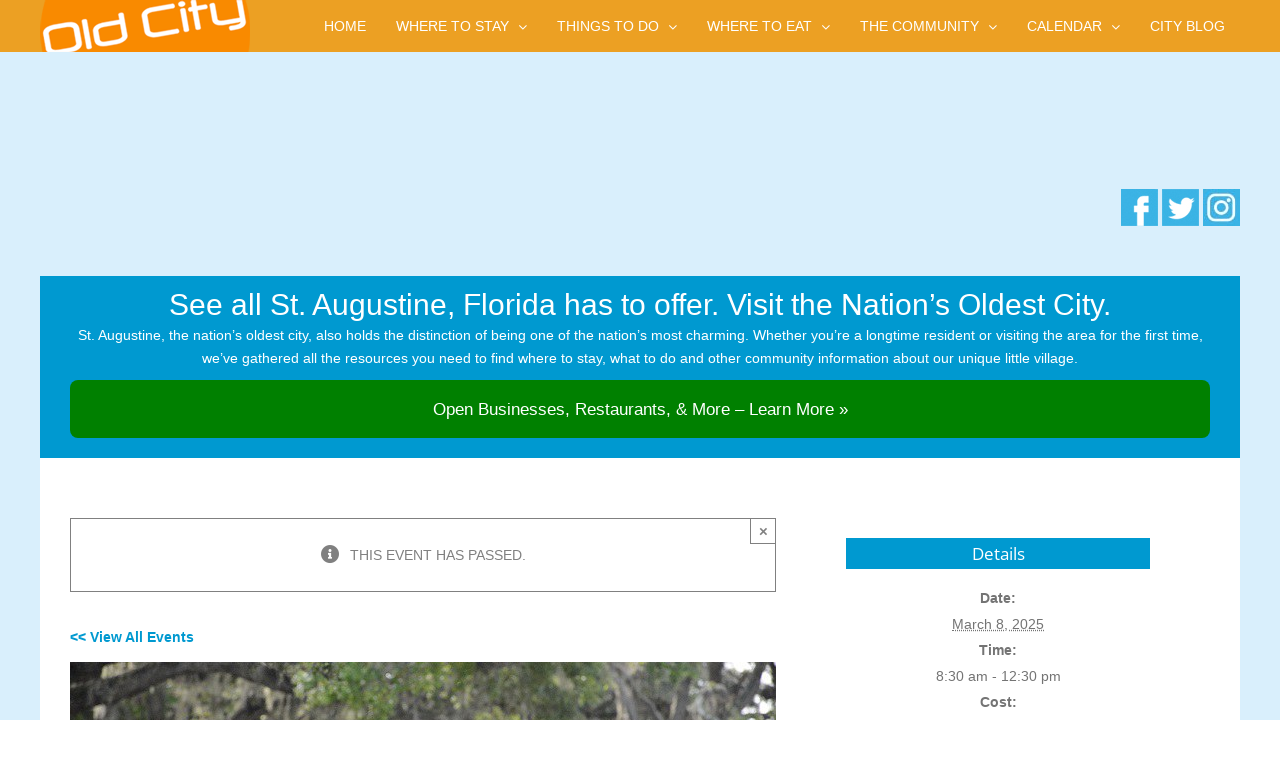

--- FILE ---
content_type: text/html; charset=UTF-8
request_url: https://oldcity.com/events/amphitheatre-farmers-market-2/2023-12-09/
body_size: 27104
content:
<!DOCTYPE html>
<html class="avada-html-layout-wide avada-html-header-position-top" lang="en-US" prefix="og: http://ogp.me/ns# fb: http://ogp.me/ns/fb#">
<head>
	<meta http-equiv="X-UA-Compatible" content="IE=edge" />
	<meta http-equiv="Content-Type" content="text/html; charset=utf-8"/>
	<meta name="viewport" content="width=device-width, initial-scale=1" />
	<link rel='stylesheet' id='tribe-events-views-v2-bootstrap-datepicker-styles-css' href='https://oldcity.com/wp-content/plugins/the-events-calendar/vendor/bootstrap-datepicker/css/bootstrap-datepicker.standalone.min.css?ver=6.15.14' type='text/css' media='all' />
<link rel='stylesheet' id='tec-variables-skeleton-css' href='https://oldcity.com/wp-content/plugins/the-events-calendar/common/build/css/variables-skeleton.css?ver=6.10.1' type='text/css' media='all' />
<link rel='stylesheet' id='tribe-common-skeleton-style-css' href='https://oldcity.com/wp-content/plugins/the-events-calendar/common/build/css/common-skeleton.css?ver=6.10.1' type='text/css' media='all' />
<link rel='stylesheet' id='tribe-tooltipster-css-css' href='https://oldcity.com/wp-content/plugins/the-events-calendar/common/vendor/tooltipster/tooltipster.bundle.min.css?ver=6.10.1' type='text/css' media='all' />
<link rel='stylesheet' id='tribe-events-views-v2-skeleton-css' href='https://oldcity.com/wp-content/plugins/the-events-calendar/build/css/views-skeleton.css?ver=6.15.14' type='text/css' media='all' />
<link rel='stylesheet' id='tec-variables-full-css' href='https://oldcity.com/wp-content/plugins/the-events-calendar/common/build/css/variables-full.css?ver=6.10.1' type='text/css' media='all' />
<link rel='stylesheet' id='tribe-common-full-style-css' href='https://oldcity.com/wp-content/plugins/the-events-calendar/common/build/css/common-full.css?ver=6.10.1' type='text/css' media='all' />
<link rel='stylesheet' id='tribe-events-views-v2-full-css' href='https://oldcity.com/wp-content/plugins/the-events-calendar/build/css/views-full.css?ver=6.15.14' type='text/css' media='all' />
<link rel='stylesheet' id='tribe-events-views-v2-print-css' href='https://oldcity.com/wp-content/plugins/the-events-calendar/build/css/views-print.css?ver=6.15.14' type='text/css' media='print' />
<link rel='stylesheet' id='tribe-events-pro-views-v2-print-css' href='https://oldcity.com/wp-content/plugins/events-calendar-pro/build/css/views-print.css?ver=7.7.12' type='text/css' media='print' />
<link href="https://fonts.googleapis.com/css?family=Lato:100,100i,200,200i,300,300i,400,400i,500,500i,600,600i,700,700i,800,800i,900,900i%7COpen+Sans:100,100i,200,200i,300,300i,400,400i,500,500i,600,600i,700,700i,800,800i,900,900i%7CIndie+Flower:100,100i,200,200i,300,300i,400,400i,500,500i,600,600i,700,700i,800,800i,900,900i%7COswald:100,100i,200,200i,300,300i,400,400i,500,500i,600,600i,700,700i,800,800i,900,900i" rel="stylesheet"><meta name='robots' content='index, follow, max-image-preview:large, max-snippet:-1, max-video-preview:-1' />

	<!-- This site is optimized with the Yoast SEO plugin v26.7 - https://yoast.com/wordpress/plugins/seo/ -->
	<title>Amphitheatre Farmers Market - St. Augustine, FL | Oldcity.com</title>
	<meta name="description" content="St. Augustine Amphitheatre Farmers Market on Saturdays, free admission, variety of fresh food, artisan goods, flowers, local art, live music" />
	<link rel="canonical" href="https://oldcity.com/events/amphitheatre-farmers-market-2/2025-03-08/" />
	<meta property="og:locale" content="en_US" />
	<meta property="og:type" content="article" />
	<meta property="og:title" content="Amphitheatre Farmers Market - St. Augustine, FL | Oldcity.com" />
	<meta property="og:description" content="St. Augustine Amphitheatre Farmers Market on Saturdays, free admission, variety of fresh food, artisan goods, flowers, local art, live music" />
	<meta property="og:url" content="https://oldcity.com/events/amphitheatre-farmers-market-2/2025-03-08/" />
	<meta property="og:site_name" content="St. Augustine, FL | Oldcity.com" />
	<meta property="article:modified_time" content="2025-05-09T14:33:47+00:00" />
	<meta property="og:image" content="https://oldcity.com/wp-content/uploads/2019/10/St-Augustine-Amphitheatre-Farmers-Market.jpg" />
	<meta property="og:image:width" content="706" />
	<meta property="og:image:height" content="375" />
	<meta property="og:image:type" content="image/jpeg" />
	<meta name="twitter:card" content="summary_large_image" />
	<meta name="twitter:site" content="@oldcity" />
	<meta name="twitter:label1" content="Est. reading time" />
	<meta name="twitter:data1" content="1 minute" />
	<script type="application/ld+json" class="yoast-schema-graph">{"@context":"https://schema.org","@graph":[{"@type":"WebPage","@id":"https://oldcity.com/events/amphitheatre-farmers-market-2/2025-03-08/","url":"https://oldcity.com/events/amphitheatre-farmers-market-2/2025-03-08/","name":"Amphitheatre Farmers Market - St. Augustine, FL | Oldcity.com","isPartOf":{"@id":"https://oldcity.com/#website"},"primaryImageOfPage":{"@id":"https://oldcity.com/events/amphitheatre-farmers-market-2/2025-03-08/#primaryimage"},"image":{"@id":"https://oldcity.com/events/amphitheatre-farmers-market-2/2025-03-08/#primaryimage"},"thumbnailUrl":"https://oldcity.com/wp-content/uploads/2019/10/St-Augustine-Amphitheatre-Farmers-Market.jpg","datePublished":"2025-01-21T14:20:08+00:00","dateModified":"2025-05-09T14:33:47+00:00","description":"St. Augustine Amphitheatre Farmers Market on Saturdays, free admission, variety of fresh food, artisan goods, flowers, local art, live music","breadcrumb":{"@id":"https://oldcity.com/events/amphitheatre-farmers-market-2/2025-03-08/#breadcrumb"},"inLanguage":"en-US","potentialAction":[{"@type":"ReadAction","target":["https://oldcity.com/events/amphitheatre-farmers-market-2/2025-03-08/"]}]},{"@type":"ImageObject","inLanguage":"en-US","@id":"https://oldcity.com/events/amphitheatre-farmers-market-2/2025-03-08/#primaryimage","url":"https://oldcity.com/wp-content/uploads/2019/10/St-Augustine-Amphitheatre-Farmers-Market.jpg","contentUrl":"https://oldcity.com/wp-content/uploads/2019/10/St-Augustine-Amphitheatre-Farmers-Market.jpg","width":706,"height":375,"caption":"Stop by the St. Augustine Amphitheatre on Saturdays for the Farmers Market"},{"@type":"BreadcrumbList","@id":"https://oldcity.com/events/amphitheatre-farmers-market-2/2025-03-08/#breadcrumb","itemListElement":[{"@type":"ListItem","position":1,"name":"Home","item":"https://oldcity.com/"},{"@type":"ListItem","position":2,"name":"Events","item":"https://oldcity.com/calendar/"},{"@type":"ListItem","position":3,"name":"Amphitheatre Farmers Market"}]},{"@type":"WebSite","@id":"https://oldcity.com/#website","url":"https://oldcity.com/","name":"St. Augustine, FL | Oldcity.com","description":"Connecting St. Augustine To The World","publisher":{"@id":"https://oldcity.com/#organization"},"potentialAction":[{"@type":"SearchAction","target":{"@type":"EntryPoint","urlTemplate":"https://oldcity.com/?s={search_term_string}"},"query-input":{"@type":"PropertyValueSpecification","valueRequired":true,"valueName":"search_term_string"}}],"inLanguage":"en-US"},{"@type":"Organization","@id":"https://oldcity.com/#organization","name":"OldCity.com","url":"https://oldcity.com/","logo":{"@type":"ImageObject","inLanguage":"en-US","@id":"https://oldcity.com/#/schema/logo/image/","url":"https://oldcity.com/wp-content/uploads/2015/04/logo.png","contentUrl":"https://oldcity.com/wp-content/uploads/2015/04/logo.png","width":324,"height":80,"caption":"OldCity.com"},"image":{"@id":"https://oldcity.com/#/schema/logo/image/"},"sameAs":["https://x.com/oldcity"]},{"@type":"Event","name":"Amphitheatre Farmers Market","description":"Come out to the St. Augustine Amphitheatre on Saturdays for the Farmers Market &#8230; 8:30am-12:30pm.  You can select from a variety of fresh food, artisan goods, flowers, and local art.   And, you can also enjoy live entertainment on the Front Porch. Free Admission  **  Free parking at The Amp and the Elks Lodge  ** No  [...]","image":{"@id":"https://oldcity.com/events/amphitheatre-farmers-market-2/2025-03-08/#primaryimage"},"url":"https://oldcity.com/events/amphitheatre-farmers-market-2/2025-03-08/","eventAttendanceMode":"https://schema.org/OfflineEventAttendanceMode","eventStatus":"https://schema.org/EventScheduled","startDate":"2025-03-08T08:30:00-05:00","endDate":"2025-03-08T12:30:00-05:00","location":{"@type":"Place","name":"St. Augustine Amphitheatre","description":"","url":"https://oldcity.com/venue/st-augustine-amphitheatre-2/","address":{"@type":"PostalAddress","streetAddress":"1340C A1A South","addressLocality":"St. Augustine","addressRegion":"FL","postalCode":"32080","addressCountry":"United States"},"geo":{"@type":"GeoCoordinates","latitude":29.8757712,"longitude":-81.2829338},"telephone":"904-209-3746","sameAs":"https://www.theamp.com/"},"offers":{"@type":"Offer","price":"Free Admission","priceCurrency":"USD","url":"https://oldcity.com/events/amphitheatre-farmers-market-2/2025-03-08/","category":"primary","availability":"inStock","validFrom":"2025-01-21T00:00:00+00:00"},"@id":"https://oldcity.com/events/amphitheatre-farmers-market-2/2025-03-08/#event","mainEntityOfPage":{"@id":"https://oldcity.com/events/amphitheatre-farmers-market-2/2025-03-08/"}}]}</script>
	<!-- / Yoast SEO plugin. -->


<link rel='dns-prefetch' href='//connect.facebook.net' />
<link rel='dns-prefetch' href='//static.addtoany.com' />
<link rel='dns-prefetch' href='//ajax.googleapis.com' />
<link rel="alternate" type="application/rss+xml" title="St. Augustine, FL | Oldcity.com &raquo; Feed" href="https://oldcity.com/feed/" />
<link rel="alternate" type="application/rss+xml" title="St. Augustine, FL | Oldcity.com &raquo; Comments Feed" href="https://oldcity.com/comments/feed/" />
<link rel="alternate" type="text/calendar" title="St. Augustine, FL | Oldcity.com &raquo; iCal Feed" href="https://oldcity.com/calendar/?ical=1" />
								<link rel="icon" href="https://oldcity.com/wp-content/uploads/2015/05/favicon.png" type="image/png" />
		
		
		
				<link rel="alternate" title="oEmbed (JSON)" type="application/json+oembed" href="https://oldcity.com/wp-json/oembed/1.0/embed?url=https%3A%2F%2Foldcity.com%2Fevents%2Famphitheatre-farmers-market-2%2F2025-03-08%2F" />
<link rel="alternate" title="oEmbed (XML)" type="text/xml+oembed" href="https://oldcity.com/wp-json/oembed/1.0/embed?url=https%3A%2F%2Foldcity.com%2Fevents%2Famphitheatre-farmers-market-2%2F2025-03-08%2F&#038;format=xml" />
					<meta name="description" content="Come out to the St. Augustine Amphitheatre on Saturdays for the Farmers Market ... 8:30am-12:30pm.  You can select from a variety of fresh food, artisan goods, flowers, and local art.   And, you can also enjoy live entertainment on the Front Porch.

Free Admission  **  Free parking at The Amp and the Elks Lodge  ** No Pets"/>
				
		<meta property="og:locale" content="en_US"/>
		<meta property="og:type" content="article"/>
		<meta property="og:site_name" content="St. Augustine, FL | Oldcity.com"/>
		<meta property="og:title" content="Amphitheatre Farmers Market - St. Augustine, FL | Oldcity.com"/>
				<meta property="og:description" content="Come out to the St. Augustine Amphitheatre on Saturdays for the Farmers Market ... 8:30am-12:30pm.  You can select from a variety of fresh food, artisan goods, flowers, and local art.   And, you can also enjoy live entertainment on the Front Porch.

Free Admission  **  Free parking at The Amp and the Elks Lodge  ** No Pets"/>
				<meta property="og:url" content="https://oldcity.com/events/amphitheatre-farmers-market-2/2025-03-08/"/>
													<meta property="article:modified_time" content="2025-05-09T14:33:47-05:00"/>
											<meta property="og:image" content="https://oldcity.com/wp-content/uploads/2019/10/St-Augustine-Amphitheatre-Farmers-Market.jpg"/>
		<meta property="og:image:width" content="706"/>
		<meta property="og:image:height" content="375"/>
		<meta property="og:image:type" content="image/jpeg"/>
						<!-- This site uses the Google Analytics by ExactMetrics plugin v8.11.1 - Using Analytics tracking - https://www.exactmetrics.com/ -->
		<!-- Note: ExactMetrics is not currently configured on this site. The site owner needs to authenticate with Google Analytics in the ExactMetrics settings panel. -->
					<!-- No tracking code set -->
				<!-- / Google Analytics by ExactMetrics -->
		<!-- oldcity.com is managing ads with Advanced Ads 2.0.16 – https://wpadvancedads.com/ --><script id="oldci-ready">
			window.advanced_ads_ready=function(e,a){a=a||"complete";var d=function(e){return"interactive"===a?"loading"!==e:"complete"===e};d(document.readyState)?e():document.addEventListener("readystatechange",(function(a){d(a.target.readyState)&&e()}),{once:"interactive"===a})},window.advanced_ads_ready_queue=window.advanced_ads_ready_queue||[];		</script>
		<style id='wp-img-auto-sizes-contain-inline-css' type='text/css'>
img:is([sizes=auto i],[sizes^="auto," i]){contain-intrinsic-size:3000px 1500px}
/*# sourceURL=wp-img-auto-sizes-contain-inline-css */
</style>
<link rel='stylesheet' id='fotorama.css-css' href='https://oldcity.com/wp-content/plugins/fotorama/fotorama.css?ver=6.9' type='text/css' media='all' />
<link rel='stylesheet' id='fotorama-wp.css-css' href='https://oldcity.com/wp-content/plugins/fotorama/fotorama-wp.css?ver=6.9' type='text/css' media='all' />
<link rel='stylesheet' id='formidable-css' href='https://oldcity.com/wp-content/plugins/formidable/css/formidableforms.css?ver=118635' type='text/css' media='all' />
<link rel='stylesheet' id='tribe-events-full-pro-calendar-style-css' href='https://oldcity.com/wp-content/plugins/events-calendar-pro/build/css/tribe-events-pro-full.css?ver=7.7.12' type='text/css' media='all' />
<link rel='stylesheet' id='tribe-events-virtual-skeleton-css' href='https://oldcity.com/wp-content/plugins/events-calendar-pro/build/css/events-virtual-skeleton.css?ver=7.7.12' type='text/css' media='all' />
<link rel='stylesheet' id='tribe-events-virtual-full-css' href='https://oldcity.com/wp-content/plugins/events-calendar-pro/build/css/events-virtual-full.css?ver=7.7.12' type='text/css' media='all' />
<link rel='stylesheet' id='tribe-events-virtual-single-skeleton-css' href='https://oldcity.com/wp-content/plugins/events-calendar-pro/build/css/events-virtual-single-skeleton.css?ver=7.7.12' type='text/css' media='all' />
<link rel='stylesheet' id='tribe-events-virtual-single-full-css' href='https://oldcity.com/wp-content/plugins/events-calendar-pro/build/css/events-virtual-single-full.css?ver=7.7.12' type='text/css' media='all' />
<link rel='stylesheet' id='tec-events-pro-single-css' href='https://oldcity.com/wp-content/plugins/events-calendar-pro/build/css/events-single.css?ver=7.7.12' type='text/css' media='all' />
<link rel='stylesheet' id='tribe-events-calendar-pro-style-css' href='https://oldcity.com/wp-content/plugins/events-calendar-pro/build/css/tribe-events-pro-full.css?ver=7.7.12' type='text/css' media='all' />
<link rel='stylesheet' id='tribe-events-pro-mini-calendar-block-styles-css' href='https://oldcity.com/wp-content/plugins/events-calendar-pro/build/css/tribe-events-pro-mini-calendar-block.css?ver=7.7.12' type='text/css' media='all' />
<link rel='stylesheet' id='tribe-events-v2-single-skeleton-css' href='https://oldcity.com/wp-content/plugins/the-events-calendar/build/css/tribe-events-single-skeleton.css?ver=6.15.14' type='text/css' media='all' />
<link rel='stylesheet' id='tribe-events-v2-single-skeleton-full-css' href='https://oldcity.com/wp-content/plugins/the-events-calendar/build/css/tribe-events-single-full.css?ver=6.15.14' type='text/css' media='all' />
<link rel='stylesheet' id='tribe-events-virtual-single-v2-skeleton-css' href='https://oldcity.com/wp-content/plugins/events-calendar-pro/build/css/events-virtual-single-v2-skeleton.css?ver=7.7.12' type='text/css' media='all' />
<link rel='stylesheet' id='tribe-events-virtual-single-v2-full-css' href='https://oldcity.com/wp-content/plugins/events-calendar-pro/build/css/events-virtual-single-v2-full.css?ver=7.7.12' type='text/css' media='all' />
<link rel='stylesheet' id='tribe-events-v2-virtual-single-block-css' href='https://oldcity.com/wp-content/plugins/events-calendar-pro/build/css/events-virtual-single-block.css?ver=7.7.12' type='text/css' media='all' />
<link rel='stylesheet' id='layerslider-css' href='https://oldcity.com/wp-content/plugins/LayerSlider/assets/static/layerslider/css/layerslider.css?ver=8.0.1' type='text/css' media='all' />
<style id='wp-emoji-styles-inline-css' type='text/css'>

	img.wp-smiley, img.emoji {
		display: inline !important;
		border: none !important;
		box-shadow: none !important;
		height: 1em !important;
		width: 1em !important;
		margin: 0 0.07em !important;
		vertical-align: -0.1em !important;
		background: none !important;
		padding: 0 !important;
	}
/*# sourceURL=wp-emoji-styles-inline-css */
</style>
<link rel='stylesheet' id='tribe-events-v2-single-blocks-css' href='https://oldcity.com/wp-content/plugins/the-events-calendar/build/css/tribe-events-single-blocks.css?ver=6.15.14' type='text/css' media='all' />
<link rel='stylesheet' id='yarss-style-css' href='https://oldcity.com/wp-content/plugins/yarss/css/style.css?ver=6.9' type='text/css' media='all' />
<link rel='stylesheet' id='url-shortify-css' href='https://oldcity.com/wp-content/plugins/url-shortify/lite/dist/styles/url-shortify.css?ver=1.11.4' type='text/css' media='all' />
<link rel='stylesheet' id='tribe-events-block-event-venue-css' href='https://oldcity.com/wp-content/plugins/the-events-calendar/build/event-venue/frontend.css?ver=6.15.14' type='text/css' media='all' />
<link rel='stylesheet' id='child-style-css' href='https://oldcity.com/wp-content/themes/Avada-Child-Theme/style.css?ver=6.9' type='text/css' media='all' />
<link rel='stylesheet' id='msl-main-css' href='https://oldcity.com/wp-content/plugins/master-slider/public/assets/css/masterslider.main.css?ver=3.11.0' type='text/css' media='all' />
<link rel='stylesheet' id='msl-custom-css' href='https://oldcity.com/wp-content/uploads/master-slider/custom.css?ver=2.1' type='text/css' media='all' />
<link rel='stylesheet' id='addtoany-css' href='https://oldcity.com/wp-content/plugins/add-to-any/addtoany.min.css?ver=1.16' type='text/css' media='all' />
<link rel='stylesheet' id='fusion-dynamic-css-css' href='https://oldcity.com/wp-content/uploads/fusion-styles/94e8dc6cfec36d2625f640760adb9bae.min.css?ver=3.14.2' type='text/css' media='all' />
<script type="text/javascript" src="https://oldcity.com/wp-includes/js/jquery/jquery.min.js?ver=3.7.1" id="jquery-core-js"></script>
<script type="text/javascript" src="https://oldcity.com/wp-includes/js/jquery/jquery-migrate.min.js?ver=3.4.1" id="jquery-migrate-js"></script>
<script type="text/javascript" src="https://oldcity.com/wp-content/plugins/fotorama/fotorama.js?ver=6.9" id="fotorama.js-js"></script>
<script type="text/javascript" src="https://oldcity.com/wp-content/plugins/fotorama/fotorama-wp.js?ver=6.9" id="fotorama-wp.js-js"></script>
<script type="text/javascript" src="https://oldcity.com/wp-content/plugins/the-events-calendar/common/build/js/tribe-common.js?ver=9c44e11f3503a33e9540" id="tribe-common-js"></script>
<script type="text/javascript" src="https://oldcity.com/wp-content/plugins/the-events-calendar/build/js/views/breakpoints.js?ver=4208de2df2852e0b91ec" id="tribe-events-views-v2-breakpoints-js"></script>
<script type="text/javascript" id="addtoany-core-js-before">
/* <![CDATA[ */
window.a2a_config=window.a2a_config||{};a2a_config.callbacks=[];a2a_config.overlays=[];a2a_config.templates={};

//# sourceURL=addtoany-core-js-before
/* ]]> */
</script>
<script type="text/javascript" defer src="https://static.addtoany.com/menu/page.js" id="addtoany-core-js"></script>
<script type="text/javascript" defer src="https://oldcity.com/wp-content/plugins/add-to-any/addtoany.min.js?ver=1.1" id="addtoany-jquery-js"></script>
<script type="text/javascript" src="https://ajax.googleapis.com/ajax/libs/jquery/3.2.1/jquery.min.js?ver=3.2.1" id="jquery3.2.1-js"></script>
<script type="text/javascript" id="jquery3.2.1-js-after">
/* <![CDATA[ */
var jQuery3_2_1 = $.noConflict(true);
//# sourceURL=jquery3.2.1-js-after
/* ]]> */
</script>
<script type="text/javascript" id="url-shortify-js-extra">
/* <![CDATA[ */
var usParams = {"ajaxurl":"https://oldcity.com/wp-admin/admin-ajax.php"};
//# sourceURL=url-shortify-js-extra
/* ]]> */
</script>
<script type="text/javascript" src="https://oldcity.com/wp-content/plugins/url-shortify/lite/dist/scripts/url-shortify.js?ver=1.11.4" id="url-shortify-js"></script>
<script type="text/javascript" id="advanced-ads-advanced-js-js-extra">
/* <![CDATA[ */
var advads_options = {"blog_id":"1","privacy":{"enabled":false,"state":"not_needed"}};
//# sourceURL=advanced-ads-advanced-js-js-extra
/* ]]> */
</script>
<script type="text/javascript" src="https://oldcity.com/wp-content/plugins/advanced-ads/public/assets/js/advanced.min.js?ver=2.0.16" id="advanced-ads-advanced-js-js"></script>
<script type="text/javascript" src="https://oldcity.com/wp-content/themes/Avada-Child-Theme/js/main.js?ver=6.9" id="child-js-js"></script>
<meta name="generator" content="Powered by LayerSlider 8.0.1 - Build Heros, Sliders, and Popups. Create Animations and Beautiful, Rich Web Content as Easy as Never Before on WordPress." />
<!-- LayerSlider updates and docs at: https://layerslider.com -->
<link rel="https://api.w.org/" href="https://oldcity.com/wp-json/" /><link rel="alternate" title="JSON" type="application/json" href="https://oldcity.com/wp-json/wp/v2/tribe_events/388347" /><link rel="EditURI" type="application/rsd+xml" title="RSD" href="https://oldcity.com/xmlrpc.php?rsd" />
<meta name="generator" content="WordPress 6.9" />
<link rel='shortlink' href='https://oldcity.com/9nsz' />
<script>var ms_grabbing_curosr = 'https://oldcity.com/wp-content/plugins/master-slider/public/assets/css/common/grabbing.cur', ms_grab_curosr = 'https://oldcity.com/wp-content/plugins/master-slider/public/assets/css/common/grab.cur';</script>
<meta name="generator" content="MasterSlider 3.11.0 - Responsive Touch Image Slider | avt.li/msf" />
<script>
function myFunction(e) {
var adlink = e.getAttribute('data-adlink');

jQuery3_2_1.ajax({
  async: false,
  type: "POST",
  url: "https://oldcity.com/wp-admin/admin-ajax.php",
  data: { action: "adphonebuttonclicked", adlink: adlink }
});

}
</script>

<link rel="stylesheet"  type="text/css" href="https://oldcity.com/wp-content/plugins/the-events-calendar-featured-events-carousel/css/owl.carousel.min.css" />
<link rel="stylesheet"  type="text/css" href="https://oldcity.com/wp-content/plugins/the-events-calendar-featured-events-carousel/css/owl.theme.default.min.css" />

<script src="https://oldcity.com/wp-content/plugins/the-events-calendar-featured-events-carousel/js/jquery.min.js"></script>
<script src="https://oldcity.com/wp-content/plugins/the-events-calendar-featured-events-carousel/js/owl.carousel.min.js"></script>

<script>var $jcarousel = jQuery.noConflict(true);</script>

<script>
$jcarousel(document).ready(function(){
  $jcarousel(".owl-carousel").owlCarousel({
	margin: 4,
	nav: true,
	dots: false,
	autoplay: true,
	autoplayTimeout: 5000,
	autoplayHoverPause: true,

	responsive: {
       0:{
           items:1
       },
       500:{
           items:2
       },
       670:{
           items:3
       },
       1000:{
           items:3
       },
   }




  });
});
</script>

<script type="text/javascript">
(function(url){
	if(/(?:Chrome\/26\.0\.1410\.63 Safari\/537\.31|WordfenceTestMonBot)/.test(navigator.userAgent)){ return; }
	var addEvent = function(evt, handler) {
		if (window.addEventListener) {
			document.addEventListener(evt, handler, false);
		} else if (window.attachEvent) {
			document.attachEvent('on' + evt, handler);
		}
	};
	var removeEvent = function(evt, handler) {
		if (window.removeEventListener) {
			document.removeEventListener(evt, handler, false);
		} else if (window.detachEvent) {
			document.detachEvent('on' + evt, handler);
		}
	};
	var evts = 'contextmenu dblclick drag dragend dragenter dragleave dragover dragstart drop keydown keypress keyup mousedown mousemove mouseout mouseover mouseup mousewheel scroll'.split(' ');
	var logHuman = function() {
		if (window.wfLogHumanRan) { return; }
		window.wfLogHumanRan = true;
		var wfscr = document.createElement('script');
		wfscr.type = 'text/javascript';
		wfscr.async = true;
		wfscr.src = url + '&r=' + Math.random();
		(document.getElementsByTagName('head')[0]||document.getElementsByTagName('body')[0]).appendChild(wfscr);
		for (var i = 0; i < evts.length; i++) {
			removeEvent(evts[i], logHuman);
		}
	};
	for (var i = 0; i < evts.length; i++) {
		addEvent(evts[i], logHuman);
	}
})('//oldcity.com/?wordfence_lh=1&hid=0C714B5E826BB435762611E82A6F07EE');
</script><meta name="tec-api-version" content="v1"><meta name="tec-api-origin" content="https://oldcity.com"><link rel="alternate" href="https://oldcity.com/wp-json/tribe/events/v1/events/388347" /><script>document.documentElement.className += " js";</script>
<script type="text/javascript">
		var advadsCfpQueue = [];
		var advadsCfpAd = function( adID ){
			if ( 'undefined' == typeof advadsProCfp ) { advadsCfpQueue.push( adID ) } else { advadsProCfp.addElement( adID ) }
		};
		</script>
		<style type="text/css" id="css-fb-visibility">@media screen and (max-width: 640px){.fusion-no-small-visibility{display:none !important;}body .sm-text-align-center{text-align:center !important;}body .sm-text-align-left{text-align:left !important;}body .sm-text-align-right{text-align:right !important;}body .sm-text-align-justify{text-align:justify !important;}body .sm-flex-align-center{justify-content:center !important;}body .sm-flex-align-flex-start{justify-content:flex-start !important;}body .sm-flex-align-flex-end{justify-content:flex-end !important;}body .sm-mx-auto{margin-left:auto !important;margin-right:auto !important;}body .sm-ml-auto{margin-left:auto !important;}body .sm-mr-auto{margin-right:auto !important;}body .fusion-absolute-position-small{position:absolute;width:100%;}.awb-sticky.awb-sticky-small{ position: sticky; top: var(--awb-sticky-offset,0); }}@media screen and (min-width: 641px) and (max-width: 1024px){.fusion-no-medium-visibility{display:none !important;}body .md-text-align-center{text-align:center !important;}body .md-text-align-left{text-align:left !important;}body .md-text-align-right{text-align:right !important;}body .md-text-align-justify{text-align:justify !important;}body .md-flex-align-center{justify-content:center !important;}body .md-flex-align-flex-start{justify-content:flex-start !important;}body .md-flex-align-flex-end{justify-content:flex-end !important;}body .md-mx-auto{margin-left:auto !important;margin-right:auto !important;}body .md-ml-auto{margin-left:auto !important;}body .md-mr-auto{margin-right:auto !important;}body .fusion-absolute-position-medium{position:absolute;width:100%;}.awb-sticky.awb-sticky-medium{ position: sticky; top: var(--awb-sticky-offset,0); }}@media screen and (min-width: 1025px){.fusion-no-large-visibility{display:none !important;}body .lg-text-align-center{text-align:center !important;}body .lg-text-align-left{text-align:left !important;}body .lg-text-align-right{text-align:right !important;}body .lg-text-align-justify{text-align:justify !important;}body .lg-flex-align-center{justify-content:center !important;}body .lg-flex-align-flex-start{justify-content:flex-start !important;}body .lg-flex-align-flex-end{justify-content:flex-end !important;}body .lg-mx-auto{margin-left:auto !important;margin-right:auto !important;}body .lg-ml-auto{margin-left:auto !important;}body .lg-mr-auto{margin-right:auto !important;}body .fusion-absolute-position-large{position:absolute;width:100%;}.awb-sticky.awb-sticky-large{ position: sticky; top: var(--awb-sticky-offset,0); }}</style><style>.shorten_url { 
	   padding: 10px 10px 10px 10px ; 
	   border: 1px solid #AAAAAA ; 
	   background-color: #EEEEEE ;
}</style>		<script type="text/javascript">
			var doc = document.documentElement;
			doc.setAttribute( 'data-useragent', navigator.userAgent );
		</script>
		<!-- Google tag (gtag.js) -->
<script async src="https://www.googletagmanager.com/gtag/js?id=G-PPGNKV7QCZ"></script>
<script>
  window.dataLayer = window.dataLayer || [];
  function gtag(){dataLayer.push(arguments);}
  gtag('js', new Date());

  gtag('config', 'G-PPGNKV7QCZ');
</script>
	<meta name="ahrefs-site-verification" content="150d7a6a535611c79769ff03974c673ad38fc66d801c242492337a31a62945cb">
<style id='global-styles-inline-css' type='text/css'>
:root{--wp--preset--aspect-ratio--square: 1;--wp--preset--aspect-ratio--4-3: 4/3;--wp--preset--aspect-ratio--3-4: 3/4;--wp--preset--aspect-ratio--3-2: 3/2;--wp--preset--aspect-ratio--2-3: 2/3;--wp--preset--aspect-ratio--16-9: 16/9;--wp--preset--aspect-ratio--9-16: 9/16;--wp--preset--color--black: #000000;--wp--preset--color--cyan-bluish-gray: #abb8c3;--wp--preset--color--white: #ffffff;--wp--preset--color--pale-pink: #f78da7;--wp--preset--color--vivid-red: #cf2e2e;--wp--preset--color--luminous-vivid-orange: #ff6900;--wp--preset--color--luminous-vivid-amber: #fcb900;--wp--preset--color--light-green-cyan: #7bdcb5;--wp--preset--color--vivid-green-cyan: #00d084;--wp--preset--color--pale-cyan-blue: #8ed1fc;--wp--preset--color--vivid-cyan-blue: #0693e3;--wp--preset--color--vivid-purple: #9b51e0;--wp--preset--color--awb-color-1: #ffffff;--wp--preset--color--awb-color-2: #f6f6f6;--wp--preset--color--awb-color-3: #e0dede;--wp--preset--color--awb-color-4: #a0ce4e;--wp--preset--color--awb-color-5: #eca023;--wp--preset--color--awb-color-6: #0099d0;--wp--preset--color--awb-color-7: #747474;--wp--preset--color--awb-color-8: #333333;--wp--preset--color--awb-color-custom-10: #000000;--wp--preset--color--awb-color-custom-11: #212934;--wp--preset--color--awb-color-custom-12: #e8e8e8;--wp--preset--color--awb-color-custom-13: #ebeaea;--wp--preset--color--awb-color-custom-14: #e5e5e5;--wp--preset--color--awb-color-custom-15: #bebdbd;--wp--preset--color--awb-color-custom-16: #f2f3f5;--wp--preset--color--awb-color-custom-17: #e98200;--wp--preset--color--awb-color-custom-18: #65bc7b;--wp--preset--gradient--vivid-cyan-blue-to-vivid-purple: linear-gradient(135deg,rgb(6,147,227) 0%,rgb(155,81,224) 100%);--wp--preset--gradient--light-green-cyan-to-vivid-green-cyan: linear-gradient(135deg,rgb(122,220,180) 0%,rgb(0,208,130) 100%);--wp--preset--gradient--luminous-vivid-amber-to-luminous-vivid-orange: linear-gradient(135deg,rgb(252,185,0) 0%,rgb(255,105,0) 100%);--wp--preset--gradient--luminous-vivid-orange-to-vivid-red: linear-gradient(135deg,rgb(255,105,0) 0%,rgb(207,46,46) 100%);--wp--preset--gradient--very-light-gray-to-cyan-bluish-gray: linear-gradient(135deg,rgb(238,238,238) 0%,rgb(169,184,195) 100%);--wp--preset--gradient--cool-to-warm-spectrum: linear-gradient(135deg,rgb(74,234,220) 0%,rgb(151,120,209) 20%,rgb(207,42,186) 40%,rgb(238,44,130) 60%,rgb(251,105,98) 80%,rgb(254,248,76) 100%);--wp--preset--gradient--blush-light-purple: linear-gradient(135deg,rgb(255,206,236) 0%,rgb(152,150,240) 100%);--wp--preset--gradient--blush-bordeaux: linear-gradient(135deg,rgb(254,205,165) 0%,rgb(254,45,45) 50%,rgb(107,0,62) 100%);--wp--preset--gradient--luminous-dusk: linear-gradient(135deg,rgb(255,203,112) 0%,rgb(199,81,192) 50%,rgb(65,88,208) 100%);--wp--preset--gradient--pale-ocean: linear-gradient(135deg,rgb(255,245,203) 0%,rgb(182,227,212) 50%,rgb(51,167,181) 100%);--wp--preset--gradient--electric-grass: linear-gradient(135deg,rgb(202,248,128) 0%,rgb(113,206,126) 100%);--wp--preset--gradient--midnight: linear-gradient(135deg,rgb(2,3,129) 0%,rgb(40,116,252) 100%);--wp--preset--font-size--small: 10.5px;--wp--preset--font-size--medium: 20px;--wp--preset--font-size--large: 21px;--wp--preset--font-size--x-large: 42px;--wp--preset--font-size--normal: 14px;--wp--preset--font-size--xlarge: 28px;--wp--preset--font-size--huge: 42px;--wp--preset--spacing--20: 0.44rem;--wp--preset--spacing--30: 0.67rem;--wp--preset--spacing--40: 1rem;--wp--preset--spacing--50: 1.5rem;--wp--preset--spacing--60: 2.25rem;--wp--preset--spacing--70: 3.38rem;--wp--preset--spacing--80: 5.06rem;--wp--preset--shadow--natural: 6px 6px 9px rgba(0, 0, 0, 0.2);--wp--preset--shadow--deep: 12px 12px 50px rgba(0, 0, 0, 0.4);--wp--preset--shadow--sharp: 6px 6px 0px rgba(0, 0, 0, 0.2);--wp--preset--shadow--outlined: 6px 6px 0px -3px rgb(255, 255, 255), 6px 6px rgb(0, 0, 0);--wp--preset--shadow--crisp: 6px 6px 0px rgb(0, 0, 0);}:where(.is-layout-flex){gap: 0.5em;}:where(.is-layout-grid){gap: 0.5em;}body .is-layout-flex{display: flex;}.is-layout-flex{flex-wrap: wrap;align-items: center;}.is-layout-flex > :is(*, div){margin: 0;}body .is-layout-grid{display: grid;}.is-layout-grid > :is(*, div){margin: 0;}:where(.wp-block-columns.is-layout-flex){gap: 2em;}:where(.wp-block-columns.is-layout-grid){gap: 2em;}:where(.wp-block-post-template.is-layout-flex){gap: 1.25em;}:where(.wp-block-post-template.is-layout-grid){gap: 1.25em;}.has-black-color{color: var(--wp--preset--color--black) !important;}.has-cyan-bluish-gray-color{color: var(--wp--preset--color--cyan-bluish-gray) !important;}.has-white-color{color: var(--wp--preset--color--white) !important;}.has-pale-pink-color{color: var(--wp--preset--color--pale-pink) !important;}.has-vivid-red-color{color: var(--wp--preset--color--vivid-red) !important;}.has-luminous-vivid-orange-color{color: var(--wp--preset--color--luminous-vivid-orange) !important;}.has-luminous-vivid-amber-color{color: var(--wp--preset--color--luminous-vivid-amber) !important;}.has-light-green-cyan-color{color: var(--wp--preset--color--light-green-cyan) !important;}.has-vivid-green-cyan-color{color: var(--wp--preset--color--vivid-green-cyan) !important;}.has-pale-cyan-blue-color{color: var(--wp--preset--color--pale-cyan-blue) !important;}.has-vivid-cyan-blue-color{color: var(--wp--preset--color--vivid-cyan-blue) !important;}.has-vivid-purple-color{color: var(--wp--preset--color--vivid-purple) !important;}.has-black-background-color{background-color: var(--wp--preset--color--black) !important;}.has-cyan-bluish-gray-background-color{background-color: var(--wp--preset--color--cyan-bluish-gray) !important;}.has-white-background-color{background-color: var(--wp--preset--color--white) !important;}.has-pale-pink-background-color{background-color: var(--wp--preset--color--pale-pink) !important;}.has-vivid-red-background-color{background-color: var(--wp--preset--color--vivid-red) !important;}.has-luminous-vivid-orange-background-color{background-color: var(--wp--preset--color--luminous-vivid-orange) !important;}.has-luminous-vivid-amber-background-color{background-color: var(--wp--preset--color--luminous-vivid-amber) !important;}.has-light-green-cyan-background-color{background-color: var(--wp--preset--color--light-green-cyan) !important;}.has-vivid-green-cyan-background-color{background-color: var(--wp--preset--color--vivid-green-cyan) !important;}.has-pale-cyan-blue-background-color{background-color: var(--wp--preset--color--pale-cyan-blue) !important;}.has-vivid-cyan-blue-background-color{background-color: var(--wp--preset--color--vivid-cyan-blue) !important;}.has-vivid-purple-background-color{background-color: var(--wp--preset--color--vivid-purple) !important;}.has-black-border-color{border-color: var(--wp--preset--color--black) !important;}.has-cyan-bluish-gray-border-color{border-color: var(--wp--preset--color--cyan-bluish-gray) !important;}.has-white-border-color{border-color: var(--wp--preset--color--white) !important;}.has-pale-pink-border-color{border-color: var(--wp--preset--color--pale-pink) !important;}.has-vivid-red-border-color{border-color: var(--wp--preset--color--vivid-red) !important;}.has-luminous-vivid-orange-border-color{border-color: var(--wp--preset--color--luminous-vivid-orange) !important;}.has-luminous-vivid-amber-border-color{border-color: var(--wp--preset--color--luminous-vivid-amber) !important;}.has-light-green-cyan-border-color{border-color: var(--wp--preset--color--light-green-cyan) !important;}.has-vivid-green-cyan-border-color{border-color: var(--wp--preset--color--vivid-green-cyan) !important;}.has-pale-cyan-blue-border-color{border-color: var(--wp--preset--color--pale-cyan-blue) !important;}.has-vivid-cyan-blue-border-color{border-color: var(--wp--preset--color--vivid-cyan-blue) !important;}.has-vivid-purple-border-color{border-color: var(--wp--preset--color--vivid-purple) !important;}.has-vivid-cyan-blue-to-vivid-purple-gradient-background{background: var(--wp--preset--gradient--vivid-cyan-blue-to-vivid-purple) !important;}.has-light-green-cyan-to-vivid-green-cyan-gradient-background{background: var(--wp--preset--gradient--light-green-cyan-to-vivid-green-cyan) !important;}.has-luminous-vivid-amber-to-luminous-vivid-orange-gradient-background{background: var(--wp--preset--gradient--luminous-vivid-amber-to-luminous-vivid-orange) !important;}.has-luminous-vivid-orange-to-vivid-red-gradient-background{background: var(--wp--preset--gradient--luminous-vivid-orange-to-vivid-red) !important;}.has-very-light-gray-to-cyan-bluish-gray-gradient-background{background: var(--wp--preset--gradient--very-light-gray-to-cyan-bluish-gray) !important;}.has-cool-to-warm-spectrum-gradient-background{background: var(--wp--preset--gradient--cool-to-warm-spectrum) !important;}.has-blush-light-purple-gradient-background{background: var(--wp--preset--gradient--blush-light-purple) !important;}.has-blush-bordeaux-gradient-background{background: var(--wp--preset--gradient--blush-bordeaux) !important;}.has-luminous-dusk-gradient-background{background: var(--wp--preset--gradient--luminous-dusk) !important;}.has-pale-ocean-gradient-background{background: var(--wp--preset--gradient--pale-ocean) !important;}.has-electric-grass-gradient-background{background: var(--wp--preset--gradient--electric-grass) !important;}.has-midnight-gradient-background{background: var(--wp--preset--gradient--midnight) !important;}.has-small-font-size{font-size: var(--wp--preset--font-size--small) !important;}.has-medium-font-size{font-size: var(--wp--preset--font-size--medium) !important;}.has-large-font-size{font-size: var(--wp--preset--font-size--large) !important;}.has-x-large-font-size{font-size: var(--wp--preset--font-size--x-large) !important;}
/*# sourceURL=global-styles-inline-css */
</style>
<link rel='stylesheet' id='wp-block-library-css' href='https://oldcity.com/wp-includes/css/dist/block-library/style.min.css?ver=6.9' type='text/css' media='all' />
<style id='wp-block-library-inline-css' type='text/css'>
/*wp_block_styles_on_demand_placeholder:6971d8bdee7d8*/
/*# sourceURL=wp-block-library-inline-css */
</style>
<style id='wp-block-library-theme-inline-css' type='text/css'>
.wp-block-audio :where(figcaption){color:#555;font-size:13px;text-align:center}.is-dark-theme .wp-block-audio :where(figcaption){color:#ffffffa6}.wp-block-audio{margin:0 0 1em}.wp-block-code{border:1px solid #ccc;border-radius:4px;font-family:Menlo,Consolas,monaco,monospace;padding:.8em 1em}.wp-block-embed :where(figcaption){color:#555;font-size:13px;text-align:center}.is-dark-theme .wp-block-embed :where(figcaption){color:#ffffffa6}.wp-block-embed{margin:0 0 1em}.blocks-gallery-caption{color:#555;font-size:13px;text-align:center}.is-dark-theme .blocks-gallery-caption{color:#ffffffa6}:root :where(.wp-block-image figcaption){color:#555;font-size:13px;text-align:center}.is-dark-theme :root :where(.wp-block-image figcaption){color:#ffffffa6}.wp-block-image{margin:0 0 1em}.wp-block-pullquote{border-bottom:4px solid;border-top:4px solid;color:currentColor;margin-bottom:1.75em}.wp-block-pullquote :where(cite),.wp-block-pullquote :where(footer),.wp-block-pullquote__citation{color:currentColor;font-size:.8125em;font-style:normal;text-transform:uppercase}.wp-block-quote{border-left:.25em solid;margin:0 0 1.75em;padding-left:1em}.wp-block-quote cite,.wp-block-quote footer{color:currentColor;font-size:.8125em;font-style:normal;position:relative}.wp-block-quote:where(.has-text-align-right){border-left:none;border-right:.25em solid;padding-left:0;padding-right:1em}.wp-block-quote:where(.has-text-align-center){border:none;padding-left:0}.wp-block-quote.is-large,.wp-block-quote.is-style-large,.wp-block-quote:where(.is-style-plain){border:none}.wp-block-search .wp-block-search__label{font-weight:700}.wp-block-search__button{border:1px solid #ccc;padding:.375em .625em}:where(.wp-block-group.has-background){padding:1.25em 2.375em}.wp-block-separator.has-css-opacity{opacity:.4}.wp-block-separator{border:none;border-bottom:2px solid;margin-left:auto;margin-right:auto}.wp-block-separator.has-alpha-channel-opacity{opacity:1}.wp-block-separator:not(.is-style-wide):not(.is-style-dots){width:100px}.wp-block-separator.has-background:not(.is-style-dots){border-bottom:none;height:1px}.wp-block-separator.has-background:not(.is-style-wide):not(.is-style-dots){height:2px}.wp-block-table{margin:0 0 1em}.wp-block-table td,.wp-block-table th{word-break:normal}.wp-block-table :where(figcaption){color:#555;font-size:13px;text-align:center}.is-dark-theme .wp-block-table :where(figcaption){color:#ffffffa6}.wp-block-video :where(figcaption){color:#555;font-size:13px;text-align:center}.is-dark-theme .wp-block-video :where(figcaption){color:#ffffffa6}.wp-block-video{margin:0 0 1em}:root :where(.wp-block-template-part.has-background){margin-bottom:0;margin-top:0;padding:1.25em 2.375em}
/*# sourceURL=/wp-includes/css/dist/block-library/theme.min.css */
</style>
<style id='classic-theme-styles-inline-css' type='text/css'>
/*! This file is auto-generated */
.wp-block-button__link{color:#fff;background-color:#32373c;border-radius:9999px;box-shadow:none;text-decoration:none;padding:calc(.667em + 2px) calc(1.333em + 2px);font-size:1.125em}.wp-block-file__button{background:#32373c;color:#fff;text-decoration:none}
/*# sourceURL=/wp-includes/css/classic-themes.min.css */
</style>
</head>

<body class="wp-singular tribe_events-template-default single single-tribe_events postid-388347 wp-theme-Avada wp-child-theme-Avada-Child-Theme _masterslider _ms_version_3.11.0 tribe-events-page-template tribe-no-js has-sidebar fusion-image-hovers fusion-pagination-sizing fusion-button_type-flat fusion-button_span-no fusion-button_gradient-linear avada-image-rollover-circle-yes avada-image-rollover-yes avada-image-rollover-direction-fade fusion-body ltr fusion-sticky-header no-mobile-slidingbar no-mobile-totop fusion-disable-outline fusion-sub-menu-fade mobile-logo-pos-left layout-wide-mode avada-has-boxed-modal-shadow-none layout-scroll-offset-full avada-has-zero-margin-offset-top fusion-top-header menu-text-align-center mobile-menu-design-modern fusion-show-pagination-text fusion-header-layout-v1 avada-responsive avada-footer-fx-none avada-menu-highlight-style-background fusion-search-form-classic fusion-main-menu-search-overlay fusion-avatar-square avada-sticky-shrinkage avada-dropdown-styles avada-blog-layout-grid avada-blog-archive-layout-grid avada-ec-not-100-width avada-ec-meta-layout-sidebar avada-header-shadow-no avada-menu-icon-position-left avada-has-mainmenu-dropdown-divider avada-has-breadcrumb-mobile-hidden avada-has-titlebar-bar_and_content avada-has-pagination-padding avada-flyout-menu-direction-fade avada-ec-views-v2 events-single tribe-events-style-full tribe-events-style-theme aa-prefix-oldci- tribe-theme-Avada" data-awb-post-id="388347">
		<a class="skip-link screen-reader-text" href="#content">Skip to content</a>

	<div id="boxed-wrapper">
		<div class="fusion-sides-frame"></div>
		<div id="wrapper" class="fusion-wrapper">
			<div id="home" style="position:relative;top:-1px;"></div>
			
			<header class="fusion-header-wrapper">
				<div class="fusion-header-v1 fusion-logo-alignment fusion-logo-left fusion-sticky-menu- fusion-sticky-logo- fusion-mobile-logo-  fusion-mobile-menu-design-modern">
					<div class="fusion-header-sticky-height"></div>
<div class="fusion-header">
	<div class="fusion-row">
					<div class="fusion-logo" data-margin-top="0" data-margin-bottom="0" data-margin-left="0px" data-margin-right="0px">
			<a class="fusion-logo-link"  href="https://oldcity.com/" >

						<!-- standard logo -->
			<img src="https://oldcity.com/wp-content/uploads/2017/05/logo.png" srcset="https://oldcity.com/wp-content/uploads/2017/05/logo.png 1x" width="210" height="52" alt="St. Augustine, FL | Oldcity.com Logo" data-retina_logo_url="" class="fusion-standard-logo" />

			
					</a>
		</div>		<nav class="fusion-main-menu" aria-label="Main Menu"><div class="fusion-overlay-search">		<form role="search" class="searchform fusion-search-form  fusion-search-form-classic" method="get" action="https://oldcity.com/">
			<div class="fusion-search-form-content">

				
				<div class="fusion-search-field search-field">
					<label><span class="screen-reader-text">Search for:</span>
													<input type="search" value="" name="s" class="s" placeholder="Search..." required aria-required="true" aria-label="Search..."/>
											</label>
				</div>
				<div class="fusion-search-button search-button">
					<input type="submit" class="fusion-search-submit searchsubmit" aria-label="Search" value="&#xf002;" />
									</div>

				
			</div>


			
		</form>
		<div class="fusion-search-spacer"></div><a href="#" role="button" aria-label="Close Search" class="fusion-close-search"></a></div><ul id="menu-main-menu" class="fusion-menu"><li  id="menu-item-21962"  class="menu-item menu-item-type-custom menu-item-object-custom menu-item-home menu-item-21962"  data-item-id="21962"><a  href="https://oldcity.com" class="fusion-background-highlight"><span class="menu-text">HOME</span></a></li><li  id="menu-item-20117"  class="menu-item menu-item-type-post_type menu-item-object-page menu-item-has-children menu-item-20117 fusion-dropdown-menu"  data-item-id="20117"><a  href="https://oldcity.com/where-to-stay/" class="fusion-background-highlight"><span class="menu-text">WHERE TO STAY</span> <span class="fusion-caret"><i class="fusion-dropdown-indicator" aria-hidden="true"></i></span></a><ul class="sub-menu"><li  id="menu-item-20107"  class="menu-item menu-item-type-post_type menu-item-object-page menu-item-20107 fusion-dropdown-submenu" ><a  title="Bed and Breakfasts" href="https://oldcity.com/bed-and-breakfasts/" class="fusion-background-highlight"><span>BED &#038; BREAKFASTS</span></a></li><li  id="menu-item-20108"  class="menu-item menu-item-type-post_type menu-item-object-page menu-item-20108 fusion-dropdown-submenu" ><a  title="Camp Grounds, Fish Camps" href="https://oldcity.com/camp-grounds-fish-camps/" class="fusion-background-highlight"><span>CAMPGROUNDS, FISH CAMPS</span></a></li><li  id="menu-item-20109"  class="menu-item menu-item-type-post_type menu-item-object-page menu-item-20109 fusion-dropdown-submenu" ><a  title="Condominiums and Resorts" href="https://oldcity.com/condominiums-and-resorts/" class="fusion-background-highlight"><span>CONDOMINIUMS &#038; RESORTS</span></a></li><li  id="menu-item-20111"  class="menu-item menu-item-type-post_type menu-item-object-page menu-item-20111 fusion-dropdown-submenu" ><a  href="https://oldcity.com/historic-district/" class="fusion-background-highlight"><span>HISTORIC DISTRICT</span></a></li><li  id="menu-item-20110"  class="menu-item menu-item-type-post_type menu-item-object-page menu-item-20110 fusion-dropdown-submenu" ><a  href="https://oldcity.com/hotels-and-motels/" class="fusion-background-highlight"><span>HOTELS &#038; MOTELS</span></a></li><li  id="menu-item-20112"  class="menu-item menu-item-type-post_type menu-item-object-page menu-item-20112 fusion-dropdown-submenu" ><a  href="https://oldcity.com/oceanfront-rentals/" class="fusion-background-highlight"><span>OCEANFRONT RENTALS</span></a></li><li  id="menu-item-20114"  class="menu-item menu-item-type-post_type menu-item-object-page menu-item-20114 fusion-dropdown-submenu" ><a  href="https://oldcity.com/short-term-rentals/" class="fusion-background-highlight"><span>SHORT-TERM VACATION RENTALS</span></a></li><li  id="menu-item-20115"  class="menu-item menu-item-type-post_type menu-item-object-page menu-item-20115 fusion-dropdown-submenu" ><a  href="https://oldcity.com/st-augustine-pet-friendly-information/" class="fusion-background-highlight"><span>ST. AUGUSTINE PET-FRIENDLY INFORMATION</span></a></li><li  id="menu-item-20116"  class="menu-item menu-item-type-post_type menu-item-object-page menu-item-20116 fusion-dropdown-submenu" ><a  href="https://oldcity.com/complete-accommodations-listings/" class="fusion-background-highlight"><span>ALL ACCOMMODATIONS LISTINGS</span></a></li><li  id="menu-item-168463"  class="menu-item menu-item-type-post_type menu-item-object-page menu-item-168463 fusion-dropdown-submenu" ><a  href="https://oldcity.com/st-augustine-parking/" class="fusion-background-highlight"><span>ST. AUGUSTINE PARKING</span></a></li><li  id="menu-item-179914"  class="menu-item menu-item-type-post_type menu-item-object-page menu-item-179914 fusion-dropdown-submenu" ><a  href="https://oldcity.com/st-augustine-pet-friendly-places-to-stay/" class="fusion-background-highlight"><span>ST. AUGUSTINE PET FRIENDLY PLACES TO STAY</span></a></li><li  id="menu-item-381413"  class="menu-item menu-item-type-post_type menu-item-object-page menu-item-381413 fusion-dropdown-submenu" ><a  href="https://oldcity.com/st-augustine-nights-of-lights/" class="fusion-background-highlight"><span>ST. AUGUSTINE NIGHTS OF LIGHTS</span></a></li></ul></li><li  id="menu-item-20118"  class="menu-item menu-item-type-post_type menu-item-object-page menu-item-has-children menu-item-20118 fusion-dropdown-menu"  data-item-id="20118"><a  href="https://oldcity.com/things-to-do/" class="fusion-background-highlight"><span class="menu-text">THINGS TO DO</span> <span class="fusion-caret"><i class="fusion-dropdown-indicator" aria-hidden="true"></i></span></a><ul class="sub-menu"><li  id="menu-item-358568"  class="menu-item menu-item-type-post_type menu-item-object-page menu-item-358568 fusion-dropdown-submenu" ><a  href="https://oldcity.com/4th-of-july/" class="fusion-background-highlight"><span>4TH Of JULY</span></a></li><li  id="menu-item-20119"  class="menu-item menu-item-type-post_type menu-item-object-page menu-item-20119 fusion-dropdown-submenu" ><a  href="https://oldcity.com/attractions/" class="fusion-background-highlight"><span>ATTRACTIONS</span></a></li><li  id="menu-item-20120"  class="menu-item menu-item-type-post_type menu-item-object-page menu-item-20120 fusion-dropdown-submenu" ><a  href="https://oldcity.com/beaches/" class="fusion-background-highlight"><span>BEACHES</span></a></li><li  id="menu-item-192813"  class="menu-item menu-item-type-post_type menu-item-object-page menu-item-192813 fusion-dropdown-submenu" ><a  title="St. Augustine Festivals" href="https://oldcity.com/st-augustine-festivals/" class="fusion-background-highlight"><span>FESTIVALS</span></a></li><li  id="menu-item-20124"  class="menu-item menu-item-type-post_type menu-item-object-page menu-item-20124 fusion-dropdown-submenu" ><a  href="https://oldcity.com/history-and-culture/" class="fusion-background-highlight"><span>HISTORY &#038; CULTURE</span></a></li><li  id="menu-item-20125"  class="menu-item menu-item-type-post_type menu-item-object-page menu-item-20125 fusion-dropdown-submenu" ><a  href="https://oldcity.com/music-and-art/" class="fusion-background-highlight"><span>MUSIC &#038; ART</span></a></li><li  id="menu-item-20127"  class="menu-item menu-item-type-post_type menu-item-object-page menu-item-20127 fusion-dropdown-submenu" ><a  href="https://oldcity.com/night-life/" class="fusion-background-highlight"><span>NIGHT LIFE</span></a></li><li  id="menu-item-20128"  class="menu-item menu-item-type-post_type menu-item-object-page menu-item-20128 fusion-dropdown-submenu" ><a  href="https://oldcity.com/shopping-in-st-augustine/" class="fusion-background-highlight"><span>SHOPPING</span></a></li><li  id="menu-item-20129"  class="menu-item menu-item-type-post_type menu-item-object-page menu-item-20129 fusion-dropdown-submenu" ><a  href="https://oldcity.com/sightseeing/" class="fusion-background-highlight"><span>SIGHTSEEING</span></a></li><li  id="menu-item-20130"  class="menu-item menu-item-type-post_type menu-item-object-page menu-item-20130 fusion-dropdown-submenu" ><a  href="https://oldcity.com/sports-and-recreation/" class="fusion-background-highlight"><span>SPORTS &#038; RECREATION</span></a></li><li  id="menu-item-20132"  class="menu-item menu-item-type-post_type menu-item-object-page menu-item-20132 fusion-dropdown-submenu" ><a  href="https://oldcity.com/weddings/" class="fusion-background-highlight"><span>WEDDINGS</span></a></li><li  id="menu-item-168445"  class="menu-item menu-item-type-post_type menu-item-object-page menu-item-168445 fusion-dropdown-submenu" ><a  href="https://oldcity.com/st-augustine-parking/" class="fusion-background-highlight"><span>ST. AUGUSTINE PARKING</span></a></li><li  id="menu-item-226957"  class="menu-item menu-item-type-post_type menu-item-object-page menu-item-226957 fusion-dropdown-submenu" ><a  href="https://oldcity.com/st-augustine-celtic-festival/" class="fusion-background-highlight"><span>ST. AUGUSTINE CELTIC MUSIC &#038; HERITAGE FESTIVAL</span></a></li><li  id="menu-item-501610"  class="menu-item menu-item-type-post_type menu-item-object-page menu-item-501610 fusion-dropdown-submenu" ><a  href="https://oldcity.com/light-up-night-st-augustine/" class="fusion-background-highlight"><span>LIGHT-UP! NIGHT ST. AUGUSTINE</span></a></li><li  id="menu-item-381414"  class="menu-item menu-item-type-post_type menu-item-object-page menu-item-381414 fusion-dropdown-submenu" ><a  href="https://oldcity.com/st-augustine-nights-of-lights/" class="fusion-background-highlight"><span>ST. AUGUSTINE NIGHTS OF LIGHTS</span></a></li><li  id="menu-item-379780"  class="menu-item menu-item-type-post_type menu-item-object-post menu-item-379780 fusion-dropdown-submenu" ><a  href="https://oldcity.com/nights-of-lights-tours/" class="fusion-background-highlight"><span>Nights of Lights Tours</span></a></li></ul></li><li  id="menu-item-20136"  class="menu-item menu-item-type-post_type menu-item-object-page menu-item-has-children menu-item-20136 fusion-dropdown-menu"  data-item-id="20136"><a  href="https://oldcity.com/where-to-eat/" class="fusion-background-highlight"><span class="menu-text">WHERE TO EAT</span> <span class="fusion-caret"><i class="fusion-dropdown-indicator" aria-hidden="true"></i></span></a><ul class="sub-menu"><li  id="menu-item-20133"  class="menu-item menu-item-type-post_type menu-item-object-page menu-item-20133 fusion-dropdown-submenu" ><a  href="https://oldcity.com/fine-dining/" class="fusion-background-highlight"><span>FINE DINING</span></a></li><li  id="menu-item-20135"  class="menu-item menu-item-type-post_type menu-item-object-page menu-item-20135 fusion-dropdown-submenu" ><a  href="https://oldcity.com/st-augustine-restaurant-listings/" class="fusion-background-highlight"><span>ST. AUGUSTINE RESTAURANT LISTINGS</span></a></li><li  id="menu-item-381412"  class="menu-item menu-item-type-post_type menu-item-object-page menu-item-381412 fusion-dropdown-submenu" ><a  href="https://oldcity.com/st-augustine-nights-of-lights/" class="fusion-background-highlight"><span>ST. AUGUSTINE NIGHTS OF LIGHTS</span></a></li><li  id="menu-item-379779"  class="menu-item menu-item-type-post_type menu-item-object-post menu-item-379779 fusion-dropdown-submenu" ><a  href="https://oldcity.com/nights-of-lights-tours/" class="fusion-background-highlight"><span>Nights of Lights Tours</span></a></li></ul></li><li  id="menu-item-20143"  class="menu-item menu-item-type-post_type menu-item-object-page menu-item-has-children menu-item-20143 fusion-dropdown-menu"  data-item-id="20143"><a  href="https://oldcity.com/the-community/" class="fusion-background-highlight"><span class="menu-text">THE COMMUNITY</span> <span class="fusion-caret"><i class="fusion-dropdown-indicator" aria-hidden="true"></i></span></a><ul class="sub-menu"><li  id="menu-item-20137"  class="menu-item menu-item-type-post_type menu-item-object-page menu-item-20137 fusion-dropdown-submenu" ><a  href="https://oldcity.com/area-businesses/" class="fusion-background-highlight"><span>AREA BUSINESSES</span></a></li><li  id="menu-item-20139"  class="menu-item menu-item-type-post_type menu-item-object-page menu-item-20139 fusion-dropdown-submenu" ><a  href="https://oldcity.com/map-and-directions/" class="fusion-background-highlight"><span>MAP &#038; DIRECTIONS</span></a></li><li  id="menu-item-20144"  class="menu-item menu-item-type-custom menu-item-object-custom menu-item-20144 fusion-dropdown-submenu" ><a  target="_blank" rel="noopener noreferrer" href="http://www.online-arts.net/" class="fusion-background-highlight"><span>ONLINE ARTS</span></a></li><li  id="menu-item-20140"  class="menu-item menu-item-type-post_type menu-item-object-page menu-item-20140 fusion-dropdown-submenu" ><a  href="https://oldcity.com/places-of-worship/" class="fusion-background-highlight"><span>PLACES OF WORSHIP</span></a></li><li  id="menu-item-20141"  class="menu-item menu-item-type-post_type menu-item-object-page menu-item-20141 fusion-dropdown-submenu" ><a  href="https://oldcity.com/real-estate/" class="fusion-background-highlight"><span>REAL ESTATE</span></a></li><li  id="menu-item-20142"  class="menu-item menu-item-type-post_type menu-item-object-page menu-item-20142 fusion-dropdown-submenu" ><a  href="https://oldcity.com/weather/" class="fusion-background-highlight"><span>WEATHER</span></a></li></ul></li><li  id="menu-item-20445"  class="menu-item menu-item-type-custom menu-item-object-custom menu-item-has-children menu-item-20445 fusion-dropdown-menu"  data-item-id="20445"><a  href="/calendar/" class="fusion-background-highlight"><span class="menu-text">CALENDAR</span> <span class="fusion-caret"><i class="fusion-dropdown-indicator" aria-hidden="true"></i></span></a><ul class="sub-menu"><li  id="menu-item-218"  class="menu-item menu-item-type-post_type menu-item-object-page menu-item-218 fusion-dropdown-submenu" ><a  href="https://oldcity.com/happenings-st-augustine/" class="fusion-background-highlight"><span>HAPPENINGS</span></a></li><li  id="menu-item-358567"  class="menu-item menu-item-type-post_type menu-item-object-page menu-item-358567 fusion-dropdown-submenu" ><a  href="https://oldcity.com/4th-of-july/" class="fusion-background-highlight"><span>4TH Of JULY</span></a></li><li  id="menu-item-32413"  class="menu-item menu-item-type-custom menu-item-object-custom menu-item-32413 fusion-dropdown-submenu" ><a  href="https://oldcity.com/calendar/category/music/" class="fusion-background-highlight"><span>MUSIC CALENDAR</span></a></li><li  id="menu-item-186520"  class="menu-item menu-item-type-post_type menu-item-object-page menu-item-186520 fusion-dropdown-submenu" ><a  href="https://oldcity.com/st-augustine-festivals/" class="fusion-background-highlight"><span>ST. AUGUSTINE FESTIVALS</span></a></li><li  id="menu-item-226958"  class="menu-item menu-item-type-post_type menu-item-object-page menu-item-226958 fusion-dropdown-submenu" ><a  href="https://oldcity.com/st-augustine-celtic-festival/" class="fusion-background-highlight"><span>ST. AUGUSTINE CELTIC MUSIC &#038; HERITAGE FESTIVAL</span></a></li><li  id="menu-item-524407"  class="menu-item menu-item-type-post_type menu-item-object-page menu-item-524407 fusion-dropdown-submenu" ><a  href="https://oldcity.com/light-up-night-st-augustine/" class="fusion-background-highlight"><span>Light-Up! Night St. Augustine Event and Parking</span></a></li><li  id="menu-item-381411"  class="menu-item menu-item-type-post_type menu-item-object-page menu-item-381411 fusion-dropdown-submenu" ><a  href="https://oldcity.com/st-augustine-nights-of-lights/" class="fusion-background-highlight"><span>ST. AUGUSTINE NIGHTS OF LIGHTS</span></a></li><li  id="menu-item-379778"  class="menu-item menu-item-type-post_type menu-item-object-post menu-item-379778 fusion-dropdown-submenu" ><a  href="https://oldcity.com/nights-of-lights-tours/" class="fusion-background-highlight"><span>Nights of Lights Tours</span></a></li></ul></li><li  id="menu-item-20138"  class="menu-item menu-item-type-post_type menu-item-object-page current_page_parent menu-item-20138"  data-item-id="20138"><a  href="https://oldcity.com/city-blog/" class="fusion-background-highlight"><span class="menu-text">CITY BLOG</span></a></li></ul></nav>	<div class="fusion-mobile-menu-icons">
							<a href="#" class="fusion-icon awb-icon-bars" aria-label="Toggle mobile menu" aria-expanded="false"></a>
		
		
		
			</div>

<nav class="fusion-mobile-nav-holder fusion-mobile-menu-text-align-left" aria-label="Main Menu Mobile"></nav>

					</div>
</div>
				</div>
				<div class="fusion-clearfix"></div>
			</header>
						
					<div id="sliders-container" class="fusion-slider-visibility">
					</div>
							

			
			<div class="avada-page-titlebar-wrapper">
				<section class="avada-page-titlebar-wrapper" aria-label="Page Title Bar">
	<div class="fusion-page-title-bar fusion-page-title-bar-breadcrumbs fusion-page-title-bar-right">
		<div class="fusion-page-title-row">
			<div class="fusion-page-title-wrapper">
				<div class="fusion-page-title-captions">

					
					
				</div>

													
			</div>
		</div>
	</div>
</section>
				<!--OCWS Page Title with social icons-->            
				<div class="fusion-page-title-bar-none fusion-page-title-bar-right" style="padding: 50px 0;">
					<div class="fusion-page-title-row" style="margin: 0 auto; max-width: 1200px; width: 100%; text-align: right;">
						<div class="fusion-page-title-wrapper">
							<div class="fusion-page-title-captions">
								<div class="below-header-social-networks"><!--below header social networks icons-->
								<a target="_blank" href="http://www.facebook.com/pages/OldCitycom/51877812450"><img src="https://oldcity.com/wp-content/themes/Avada-Child-Theme/images/facebook.jpg"></a>
								<a target="_blank" href="https://twitter.com/oldcity"><img src="https://oldcity.com/wp-content/themes/Avada-Child-Theme/images/twitter.jpg"></a>
								<a target="_blank" href="https://www.instagram.com/old.city.st.aug/"><img src="https://oldcity.com/wp-content/themes/Avada-Child-Theme/images/instagram.jpg"></a>
								</div><!--below header social networks icons ends-->		
							</div>									
						</div>
					</div>
				</div>
				<!--OCWS Page Title with social icons-->            
			</div>

						<main id="main" class="clearfix ">
				<div class="fusion-row" style="">
<section id="content" style="float: left;">
	<div id="tribe-events-pg-template">
					<div class="tribe-events-before-html"><div class="blue-box" style="background-color: #0099d0; background-position: center center; background-repeat: no-repeat; margin-bottom: 50px; margin-left: 0px; margin-right: 0px; padding: 10px 30px 20px 30px;">
<h1 class="white" style="text-align: center; line-height: 38px; font-weight: normal; font-size: 30px; margin: 0;">See all St. Augustine, Florida has to offer. Visit the Nation’s Oldest City.</h1>
<p class="white" style="text-align: center;">St. Augustine, the nation&#8217;s oldest city, also holds the distinction of being one of the nation&#8217;s most charming. Whether you&#8217;re a longtime resident or visiting the area for the first time, we&#8217;ve gathered all the resources you need to find where to stay, what to do and other community information about our unique little village.</p>
<h1 style="padding: 10px; margin: 0; background-color: green; border-radius: 8px; text-align: center; font-size: 22px;"><a style="display: block; color: white;" href="https://oldcity.com/coronavirus-open-in-st-augustine/"><span style="font-size: 17px;"> Open Businesses, Restaurants, &amp; More &#8211; Learn More »</span></a></h1>
</div>
</div><span class="tribe-events-ajax-loading"><img class="tribe-events-spinner-medium" src="https://oldcity.com/wp-content/plugins/the-events-calendar/src/resources/images/tribe-loading.gif" alt="Loading Events" /></span>			
<div id="tribe-events-content" class="tribe-events-single">

	<!-- Notices -->
	<div class="fusion-alert alert general alert-info fusion-alert-center tribe-events-notices fusion-alert-capitalize awb-alert-native-link-color alert-dismissable awb-alert-close-boxed" role="alert"><div class="fusion-alert-content-wrapper"><span class="alert-icon"><i class="awb-icon-info-circle" aria-hidden="true"></i></span><span class="fusion-alert-content"><span>This event has passed.</span></span></div><button type="button" class="close toggle-alert" data-dismiss="alert" aria-label="Close">&times;</button></div>
			<div id="post-388347" class="post-388347 tribe_events type-tribe_events status-publish has-post-thumbnail hentry tribe_events_cat-community tribe_events_cat-family-friendly tribe_events_cat-food tribe_events_cat-kid-friendly tribe_events_cat-shopping tribe_events_cat-st-augustine-events cat_community cat_family-friendly cat_food cat_kid-friendly cat_shopping cat_st-augustine-events tribe-recurring-event tribe-recurring-event-parent">
			
			<p><a href="http://www.oldcity.com/calendar/" class="all_events_single_event_cal_link"><< View All Events</a></p>
			
							<div class="fusion-events-featured-image">
					<div class="hover-type-none">
						<!-- Event featured image, but exclude link -->
						<div class="tribe-events-event-image"><img width="706" height="375" src="https://oldcity.com/wp-content/uploads/2019/10/St-Augustine-Amphitheatre-Farmers-Market.jpg" class="attachment-full size-full wp-post-image" alt="image of lots of people walking, browsing at various vendor tents set up outside at St. Augustine Amphitheatre Farmers Market" decoding="async" fetchpriority="high" srcset="https://oldcity.com/wp-content/uploads/2019/10/St-Augustine-Amphitheatre-Farmers-Market-200x106.jpg 200w, https://oldcity.com/wp-content/uploads/2019/10/St-Augustine-Amphitheatre-Farmers-Market-245x130.jpg 245w, https://oldcity.com/wp-content/uploads/2019/10/St-Augustine-Amphitheatre-Farmers-Market-300x159.jpg 300w, https://oldcity.com/wp-content/uploads/2019/10/St-Augustine-Amphitheatre-Farmers-Market-400x212.jpg 400w, https://oldcity.com/wp-content/uploads/2019/10/St-Augustine-Amphitheatre-Farmers-Market-600x319.jpg 600w, https://oldcity.com/wp-content/uploads/2019/10/St-Augustine-Amphitheatre-Farmers-Market.jpg 706w" sizes="(max-width: 706px) 100vw, 706px" /></div>
								<div class="fusion-events-single-title-content">
			<h2 class="tribe-events-single-event-title summary entry-title">Amphitheatre Farmers Market</h2>			<div class="tribe-events-schedule updated published tribe-clearfix">
				<h3><span class="tribe-event-date-start">March 8, 2025 @ 8:30 am</span> - <span class="tribe-event-time">12:30 pm</span></h3><div class="recurringinfo"><div class="event-is-recurring"><span class="tribe-events-divider">|</span>Recurring Event <a href="https://oldcity.com/events/amphitheatre-farmers-market-2/all/">(See all)</a><div id="tribe-events-tooltip-388347" class="tribe-events-tooltip recurring-info-tooltip"><div class="tribe-events-event-body">Saturdays</div><span class="tribe-events-arrow"></span></div></div></div>									<span class="tribe-events-divider">|</span>
					<span class="tribe-events-cost">Free Admission</span>
							</div>
		</div>
							</div>
							</div>

			<!-- Event content -->
						<div class="tribe-events-single-event-description tribe-events-content entry-content description">
				<p>Come out to the St. Augustine Amphitheatre on Saturdays for the Farmers Market &#8230; 8:30am-12:30pm.  You can select from a variety of fresh food, artisan goods, flowers, and local art.   And, you can also enjoy live entertainment on the Front Porch.</p>
<p>Free Admission  **  Free parking at The Amp and the Elks Lodge  ** No Pets please!</p>
<p>The St. Augustine Amphitheatre Farmers Market is a Green Market!  So, please bring reusable shopping bags and/or containers. Or, you can purchase one of their reusable totes.</p>
<p>You SNAP, We Match! Swipe your SNAP card and receive up to $40.00 extra to buy Florida-grown fruits and vegetables.</p>
<p>Click event website link for full details.</p>
<p><strong>Please Note:</strong>  There is no market on Saturday, May 10 due to Flagler College Graduation.</p>

<div class="single_event_google_ical_container">
<!-- .tribe-events-single-event-description -->
<div class="tribe-events tribe-common">
	<div class="tribe-events-c-subscribe-dropdown__container">
		<div class="tribe-events-c-subscribe-dropdown">
			<div class="tribe-common-c-btn-border tribe-events-c-subscribe-dropdown__button">
				<svg
	 class="tribe-common-c-svgicon tribe-common-c-svgicon--cal-export tribe-events-c-subscribe-dropdown__export-icon" 	aria-hidden="true"
	viewBox="0 0 23 17"
	xmlns="http://www.w3.org/2000/svg"
>
	<path fill-rule="evenodd" clip-rule="evenodd" d="M.128.896V16.13c0 .211.145.383.323.383h15.354c.179 0 .323-.172.323-.383V.896c0-.212-.144-.383-.323-.383H.451C.273.513.128.684.128.896Zm16 6.742h-.901V4.679H1.009v10.729h14.218v-3.336h.901V7.638ZM1.01 1.614h14.218v2.058H1.009V1.614Z" />
	<path d="M20.5 9.846H8.312M18.524 6.953l2.89 2.909-2.855 2.855" stroke-width="1.2" stroke-linecap="round" stroke-linejoin="round"/>
</svg>
				<button
					class="tribe-events-c-subscribe-dropdown__button-text"
					aria-expanded="false"
					aria-controls="tribe-events-subscribe-dropdown-content"
					aria-label="View links to add events to your calendar"
				>
					Add to calendar				</button>
				<svg
	 class="tribe-common-c-svgicon tribe-common-c-svgicon--caret-down tribe-events-c-subscribe-dropdown__button-icon" 	aria-hidden="true"
	viewBox="0 0 10 7"
	xmlns="http://www.w3.org/2000/svg"
>
	<path fill-rule="evenodd" clip-rule="evenodd" d="M1.008.609L5 4.6 8.992.61l.958.958L5 6.517.05 1.566l.958-.958z" class="tribe-common-c-svgicon__svg-fill"/>
</svg>
			</div>
			<div id="tribe-events-subscribe-dropdown-content" class="tribe-events-c-subscribe-dropdown__content">
				<ul class="tribe-events-c-subscribe-dropdown__list">
											
<li class="tribe-events-c-subscribe-dropdown__list-item tribe-events-c-subscribe-dropdown__list-item--gcal">
	<a
		href="https://www.google.com/calendar/event?action=TEMPLATE&#038;dates=20250308T083000/20250308T123000&#038;text=Amphitheatre%20Farmers%20Market&#038;details=Come+out+to+the+St.+Augustine+Amphitheatre+on+Saturdays+for+the+Farmers+Market+...+8%3A30am-12%3A30pm.%C2%A0+You+can+select+from+a+variety+of+fresh+food%2C+artisan+goods%2C+flowers%2C+and+local+art.%C2%A0%C2%A0+And%2C+you+can+also+enjoy+live+entertainment+on+the+Front+Porch.Free+Admission%C2%A0+%2A%2A%C2%A0+Free+parking+at+The+Amp+and+the+Elks+Lodge%C2%A0+%2A%2A+No+Pets+please%21The+St.+Augustine+Amphitheatre+Farmers+Market+is+a+Green+Market%21%C2%A0+So%2C+please+bring+reusable+shopping+bags+and%2For+containers.+Or%2C+you+can+purchase+one+of+their+reusable+totes.You+SNAP%2C+We+Match%21+Swipe+your+SNAP+card+and+receive+up+to+%2440.00+extra+to+buy+Florida-grown+fruits+and+vegetables.Click+event+website+link+for+full+details.%3Cstrong%3EPlease+Note%3A%3C%2Fstrong%3E%C2%A0+There+is+no+market+on+Saturday%2C+May+10+due+to+Flagler+College+Graduation.&#038;location=St.%20Augustine%20Amphitheatre,%201340C%20A1A%20South,%20St.%20Augustine,%20FL,%2032080,%20United%20States&#038;trp=false&#038;ctz=America/New_York&#038;sprop=website:https://oldcity.com"
		class="tribe-events-c-subscribe-dropdown__list-item-link"
		target="_blank"
		rel="noopener noreferrer nofollow noindex"
	>
		Google Calendar	</a>
</li>
											
<li class="tribe-events-c-subscribe-dropdown__list-item tribe-events-c-subscribe-dropdown__list-item--ical">
	<a
		href="webcal://oldcity.com/events/amphitheatre-farmers-market-2/2025-03-08/?ical=1"
		class="tribe-events-c-subscribe-dropdown__list-item-link"
		target="_blank"
		rel="noopener noreferrer nofollow noindex"
	>
		iCalendar	</a>
</li>
											
<li class="tribe-events-c-subscribe-dropdown__list-item tribe-events-c-subscribe-dropdown__list-item--outlook-365">
	<a
		href="https://outlook.office.com/owa/?path=/calendar/action/compose&#038;rrv=addevent&#038;startdt=2025-03-08T08%3A30%3A00-05%3A00&#038;enddt=2025-03-08T12%3A30%3A00-05%3A00&#038;location=St.%20Augustine%20Amphitheatre,%201340C%20A1A%20South,%20St.%20Augustine,%20FL,%2032080,%20United%20States&#038;subject=Amphitheatre%20Farmers%20Market&#038;body=Come%20out%20to%20the%20St.%20Augustine%20Amphitheatre%20on%20Saturdays%20for%20the%20Farmers%20Market%20...%208%3A30am-12%3A30pm.%C2%A0%20You%20can%20select%20from%20a%20variety%20of%20fresh%20food%2C%20artisan%20goods%2C%20flowers%2C%20and%20local%20art.%C2%A0%C2%A0%20And%2C%20you%20can%20also%20enjoy%20live%20entertainment%20on%20the%20Front%20Porch.Free%20Admission%C2%A0%20%2A%2A%C2%A0%20Free%20parking%20at%20The%20Amp%20and%20the%20Elks%20Lodge%C2%A0%20%2A%2A%20No%20Pets%20please%21The%20St.%20Augustine%20Amphitheatre%20Farmers%20Market%20is%20a%20Green%20Market%21%C2%A0%20So%2C%20please%20bring%20reusable%20shopping%20bags%20and%2For%20containers.%20Or%2C%20you%20can%20purchase%20one%20of%20their%20reusable%20totes.You%20SNAP%2C%20We%20Match%21%20Swipe%20your%20SNAP%20card%20and%20receive%20up%20to%20%2440.00%20extra%20to%20buy%20Florida-grown%20fruits%20and%20vegetables.Click%20event%20website%20link%20for%20full%20details.Please%20Note%3A%C2%A0%20There%20is%20no%20market%20on%20Saturday%2C%20May%2010%20due%20to%20Flagler%20College%20Graduation."
		class="tribe-events-c-subscribe-dropdown__list-item-link"
		target="_blank"
		rel="noopener noreferrer nofollow noindex"
	>
		Outlook 365	</a>
</li>
											
<li class="tribe-events-c-subscribe-dropdown__list-item tribe-events-c-subscribe-dropdown__list-item--outlook-live">
	<a
		href="https://outlook.live.com/owa/?path=/calendar/action/compose&#038;rrv=addevent&#038;startdt=2025-03-08T08%3A30%3A00-05%3A00&#038;enddt=2025-03-08T12%3A30%3A00-05%3A00&#038;location=St.%20Augustine%20Amphitheatre,%201340C%20A1A%20South,%20St.%20Augustine,%20FL,%2032080,%20United%20States&#038;subject=Amphitheatre%20Farmers%20Market&#038;body=Come%20out%20to%20the%20St.%20Augustine%20Amphitheatre%20on%20Saturdays%20for%20the%20Farmers%20Market%20...%208%3A30am-12%3A30pm.%C2%A0%20You%20can%20select%20from%20a%20variety%20of%20fresh%20food%2C%20artisan%20goods%2C%20flowers%2C%20and%20local%20art.%C2%A0%C2%A0%20And%2C%20you%20can%20also%20enjoy%20live%20entertainment%20on%20the%20Front%20Porch.Free%20Admission%C2%A0%20%2A%2A%C2%A0%20Free%20parking%20at%20The%20Amp%20and%20the%20Elks%20Lodge%C2%A0%20%2A%2A%20No%20Pets%20please%21The%20St.%20Augustine%20Amphitheatre%20Farmers%20Market%20is%20a%20Green%20Market%21%C2%A0%20So%2C%20please%20bring%20reusable%20shopping%20bags%20and%2For%20containers.%20Or%2C%20you%20can%20purchase%20one%20of%20their%20reusable%20totes.You%20SNAP%2C%20We%20Match%21%20Swipe%20your%20SNAP%20card%20and%20receive%20up%20to%20%2440.00%20extra%20to%20buy%20Florida-grown%20fruits%20and%20vegetables.Click%20event%20website%20link%20for%20full%20details.Please%20Note%3A%C2%A0%20There%20is%20no%20market%20on%20Saturday%2C%20May%2010%20due%20to%20Flagler%20College%20Graduation."
		class="tribe-events-c-subscribe-dropdown__list-item-link"
		target="_blank"
		rel="noopener noreferrer nofollow noindex"
	>
		Outlook Live	</a>
</li>
									</ul>
			</div>
		</div>
	</div>
</div>
</div><!--google ical container ends-->


<div style="calendar_bottom_info_container"><!--boottom calendar info container-->

	<div class="tribe-events-single-section tribe-events-event-meta primary tribe-clearfix">


<div class="tribe-events-meta-group tribe-events-meta-group-details">
	<h4 class="tribe-events-single-section-title"> Details </h4>
	<ul class="tribe-events-meta-list">

		
			<li class="tribe-events-meta-item">
				<span class="tribe-events-start-date-label tribe-events-meta-label">Date:</span>
				<span class="tribe-events-meta-value">
					<abbr class="tribe-events-abbr tribe-events-start-date published dtstart" title="2025-03-08"> March 8, 2025 </abbr>
				</span>
			</li>

			<li class="tribe-events-meta-item">
				<span class="tribe-events-start-time-label tribe-events-meta-label">Time:</span>
				<span class="tribe-events-meta-value">
					<div class="tribe-events-abbr tribe-events-start-time published dtstart" title="2025-03-08">
						<div class="tribe-recurring-event-time">8:30 am - 12:30 pm</div>											</div>
				</span>
			</li>

		
		
		
			<li class="tribe-events-meta-item">
				<span class="tribe-events-event-cost-label tribe-events-meta-label">Cost:</span>
				<span class="tribe-events-event-cost tribe-events-meta-value"> Free Admission </span>
			</li>
		
		<li class="tribe-events-meta-item"><span class="tribe-events-event-categories-label tribe-events-meta-label">Event Categories:</span> <span class="tribe-events-event-categories tribe-events-meta-value"><a href="https://oldcity.com/calendar/category/community/" rel="tag">Community</a>, <a href="https://oldcity.com/calendar/category/family-friendly/" rel="tag">Family Friendly</a>, <a href="https://oldcity.com/calendar/category/food/" rel="tag">Food</a>, <a href="https://oldcity.com/calendar/category/kid-friendly/" rel="tag">Kid Friendly</a>, <a href="https://oldcity.com/calendar/category/shopping/" rel="tag">Shopping</a>, <a href="https://oldcity.com/calendar/category/st-augustine-events/" rel="tag">St. Augustine Events</a></span></li>
		
					<li class="tribe-events-meta-item">
									<span class="tribe-events-event-url-label tribe-events-meta-label">Website:</span>
								<span class="tribe-events-event-url tribe-events-meta-value"> <a href="https://www.theamp.com/community/farmers-market" target="_blank" rel="noopener noreferrer">https://www.theamp.com/community/farmers-market</a> </span>
			</li>
		
			</ul>
</div>

<div class="tribe-events-meta-group tribe-events-meta-group-venue">
	<h4 class="tribe-events-single-section-title"> Venue </h4>
	<ul class="tribe-events-meta-list">
				<li class="tribe-events-meta-item tribe-venue"> <a href="https://oldcity.com/venue/st-augustine-amphitheatre-2/">St. Augustine Amphitheatre</a> </li>

									<li class="tribe-events-meta-item tribe-venue-location">
					<address class="tribe-events-address">
						<span class="tribe-address">

<span class="tribe-street-address">1340C A1A South</span>
	
		<br>
		<span class="tribe-locality">St. Augustine</span><span class="tribe-delimiter">,</span>

	<abbr class="tribe-region tribe-events-abbr" title="Florida">FL</abbr>

	<span class="tribe-postal-code">32080</span>

	<span class="tribe-country-name">United States</span>

</span>

													<a class="tribe-events-gmap" href="https://www.google.com/maps/search/?api=1&#038;query=29.8757712%2C-81.2829338" title="Click to view a Google Map" target="_blank" rel="noreferrer noopener">+ Google Map</a>											</address>
				</li>
			
							<li class="tribe-events-meta-item">
					<span class="tribe-venue-tel-label tribe-events-meta-label">Phone</span>
					<span class="tribe-venue-tel tribe-events-meta-value"> 904-209-3746 </span>
				</li>
			
							<li class="tribe-events-meta-item">
										<span class="tribe-venue-url tribe-events-meta-value"> <a href="https://www.theamp.com/" target="_blank" rel="noopener noreferrer">View Venue Website</a> </span>
				</li>
					
			</ul>
</div>

	</div>


 
<div style="clear: both"></div>
</div><!--div close-->

<div class="addtoany_shortcode"><div class="a2a_kit a2a_kit_size_32 addtoany_list" data-a2a-url="https://oldcity.com/events/amphitheatre-farmers-market-2/2025-03-08/" data-a2a-title="Amphitheatre Farmers Market"><a class="a2a_button_facebook" href="https://www.addtoany.com/add_to/facebook?linkurl=https%3A%2F%2Foldcity.com%2Fevents%2Famphitheatre-farmers-market-2%2F2025-03-08%2F&amp;linkname=Amphitheatre%20Farmers%20Market" title="Facebook" rel="nofollow noopener" target="_blank"></a><a class="a2a_button_twitter" href="https://www.addtoany.com/add_to/twitter?linkurl=https%3A%2F%2Foldcity.com%2Fevents%2Famphitheatre-farmers-market-2%2F2025-03-08%2F&amp;linkname=Amphitheatre%20Farmers%20Market" title="Twitter" rel="nofollow noopener" target="_blank"></a><a class="a2a_button_linkedin" href="https://www.addtoany.com/add_to/linkedin?linkurl=https%3A%2F%2Foldcity.com%2Fevents%2Famphitheatre-farmers-market-2%2F2025-03-08%2F&amp;linkname=Amphitheatre%20Farmers%20Market" title="LinkedIn" rel="nofollow noopener" target="_blank"></a><a class="a2a_button_pinterest" href="https://www.addtoany.com/add_to/pinterest?linkurl=https%3A%2F%2Foldcity.com%2Fevents%2Famphitheatre-farmers-market-2%2F2025-03-08%2F&amp;linkname=Amphitheatre%20Farmers%20Market" title="Pinterest" rel="nofollow noopener" target="_blank"></a><a class="a2a_button_email" href="https://www.addtoany.com/add_to/email?linkurl=https%3A%2F%2Foldcity.com%2Fevents%2Famphitheatre-farmers-market-2%2F2025-03-08%2F&amp;linkname=Amphitheatre%20Farmers%20Market" title="Email" rel="nofollow noopener" target="_blank"></a><a class="a2a_button_printfriendly" href="https://www.addtoany.com/add_to/printfriendly?linkurl=https%3A%2F%2Foldcity.com%2Fevents%2Famphitheatre-farmers-market-2%2F2025-03-08%2F&amp;linkname=Amphitheatre%20Farmers%20Market" title="PrintFriendly" rel="nofollow noopener" target="_blank"></a><a class="a2a_dd addtoany_share_save addtoany_share" href="https://www.addtoany.com/share"></a></div></div>

			</div>
           


			<!-- Event meta -->
			
	<div class="related-posts single-related-posts">
						<div class="fusion-title fusion-title-size-three sep-double sep-solid" style="margin-top:0px;margin-bottom:31px;">
					<h3 class="title-heading-left" style="margin:0;">
						Related Events					</h3>
					<span class="awb-title-spacer"></span>
					<div class="title-sep-container">
						<div class="title-sep sep-double sep-solid"></div>
					</div>
				</div>
				
		<ul class="tribe-related-events tribe-clearfix hfeed vcalendar">
						<li>
								<div class="fusion-ec-hover-type tribe-related-events-thumbnail hover-type-none">
					<a href="https://oldcity.com/events/stories-of-american-veterans-exhibit-2/2026-01-22/" class="url" rel="bookmark"><img width="706" height="375" src="https://oldcity.com/wp-content/uploads/2025/12/Stories-of-American-Veterans-Exhibit.jpg" class="attachment-large size-large wp-post-image" alt="Stories of American Veterans Exhibit" decoding="async" srcset="https://oldcity.com/wp-content/uploads/2025/12/Stories-of-American-Veterans-Exhibit-200x106.jpg 200w, https://oldcity.com/wp-content/uploads/2025/12/Stories-of-American-Veterans-Exhibit-245x130.jpg 245w, https://oldcity.com/wp-content/uploads/2025/12/Stories-of-American-Veterans-Exhibit-300x159.jpg 300w, https://oldcity.com/wp-content/uploads/2025/12/Stories-of-American-Veterans-Exhibit-400x212.jpg 400w, https://oldcity.com/wp-content/uploads/2025/12/Stories-of-American-Veterans-Exhibit-600x319.jpg 600w, https://oldcity.com/wp-content/uploads/2025/12/Stories-of-American-Veterans-Exhibit.jpg 706w" sizes="(max-width: 706px) 100vw, 706px" /></a>
				</div>
				<div class="tribe-related-event-info">
					<h3 class="tribe-related-events-title summary"><a class="fusion-related-posts-title-link" href="https://oldcity.com/events/stories-of-american-veterans-exhibit-2/2026-01-22/" class="url" rel="bookmark">Stories of American Veterans Exhibit</a></h3>
					<span class="tribe-event-date-start">January 22 @ 8:00 am</span> - <span class="tribe-event-time">5:00 pm</span><div class="recurringinfo"><div class="event-is-recurring"><span class="tribe-events-divider">|</span>Recurring Event <a href="https://oldcity.com/events/stories-of-american-veterans-exhibit-2/all/">(See all)</a><div id="tribe-events-tooltip-618002" class="tribe-events-tooltip recurring-info-tooltip"><div class="tribe-events-event-body">Mon-Fri, thru Nov 12, 2026</div><span class="tribe-events-arrow"></span></div></div></div>				</div>
			</li>
						<li>
								<div class="fusion-ec-hover-type tribe-related-events-thumbnail hover-type-none">
					<a href="https://oldcity.com/events/art-in-public-spaces-exhibition-4/2026-01-22/" class="url" rel="bookmark"><img width="706" height="375" src="https://oldcity.com/wp-content/uploads/2026/01/Art-in-Public-Spaces-Exhibition-Opening-New-Doors.jpg" class="attachment-large size-large wp-post-image" alt="Art in Public Spaces Exhibition" decoding="async" srcset="https://oldcity.com/wp-content/uploads/2026/01/Art-in-Public-Spaces-Exhibition-Opening-New-Doors-200x106.jpg 200w, https://oldcity.com/wp-content/uploads/2026/01/Art-in-Public-Spaces-Exhibition-Opening-New-Doors-245x130.jpg 245w, https://oldcity.com/wp-content/uploads/2026/01/Art-in-Public-Spaces-Exhibition-Opening-New-Doors-300x159.jpg 300w, https://oldcity.com/wp-content/uploads/2026/01/Art-in-Public-Spaces-Exhibition-Opening-New-Doors-400x212.jpg 400w, https://oldcity.com/wp-content/uploads/2026/01/Art-in-Public-Spaces-Exhibition-Opening-New-Doors-600x319.jpg 600w, https://oldcity.com/wp-content/uploads/2026/01/Art-in-Public-Spaces-Exhibition-Opening-New-Doors.jpg 706w" sizes="(max-width: 706px) 100vw, 706px" /></a>
				</div>
				<div class="tribe-related-event-info">
					<h3 class="tribe-related-events-title summary"><a class="fusion-related-posts-title-link" href="https://oldcity.com/events/art-in-public-spaces-exhibition-4/2026-01-22/" class="url" rel="bookmark">Art in Public Spaces Exhibition</a></h3>
					<span class="tribe-event-date-start">January 22 @ 8:00 am</span> - <span class="tribe-event-time">5:00 pm</span><div class="recurringinfo"><div class="event-is-recurring"><span class="tribe-events-divider">|</span>Recurring Event <a href="https://oldcity.com/events/art-in-public-spaces-exhibition-4/all/">(See all)</a><div id="tribe-events-tooltip-627175" class="tribe-events-tooltip recurring-info-tooltip"><div class="tribe-events-event-body">Mon-Fri, Jan 15-Apr 10, 2026</div><span class="tribe-events-arrow"></span></div></div></div>				</div>
			</li>
						<li>
								<div class="fusion-ec-hover-type tribe-related-events-thumbnail hover-type-none">
					<a href="https://oldcity.com/events/sole-striders-walking-club-8/2026-01-22/" class="url" rel="bookmark"><img width="706" height="375" src="https://oldcity.com/wp-content/uploads/2022/08/Walking.jpg" class="attachment-large size-large wp-post-image" alt="Sole Striders Walking Club" decoding="async" srcset="https://oldcity.com/wp-content/uploads/2022/08/Walking-200x106.jpg 200w, https://oldcity.com/wp-content/uploads/2022/08/Walking-245x130.jpg 245w, https://oldcity.com/wp-content/uploads/2022/08/Walking-300x159.jpg 300w, https://oldcity.com/wp-content/uploads/2022/08/Walking-400x212.jpg 400w, https://oldcity.com/wp-content/uploads/2022/08/Walking-600x319.jpg 600w, https://oldcity.com/wp-content/uploads/2022/08/Walking.jpg 706w" sizes="(max-width: 706px) 100vw, 706px" /></a>
				</div>
				<div class="tribe-related-event-info">
					<h3 class="tribe-related-events-title summary"><a class="fusion-related-posts-title-link" href="https://oldcity.com/events/sole-striders-walking-club-8/2026-01-22/" class="url" rel="bookmark">Sole Striders Walking Club</a></h3>
					<span class="tribe-event-date-start">January 22 @ 8:30 am</span> - <span class="tribe-event-time">9:30 am</span><div class="recurringinfo"><div class="event-is-recurring"><span class="tribe-events-divider">|</span>Recurring Event <a href="https://oldcity.com/events/sole-striders-walking-club-8/all/">(See all)</a><div id="tribe-events-tooltip-616187" class="tribe-events-tooltip recurring-info-tooltip"><div class="tribe-events-event-body">Mon & Thu - Jan 8-29, 2026</div><span class="tribe-events-arrow"></span></div></div></div>				</div>
			</li>
					</ul>

	</div>
		</div> <!-- #post-x -->

		
			
	<!-- Event footer -->
	<div id="tribe-events-footer">
		<!-- Navigation -->
		<h3 class="tribe-events-visuallyhidden">Event Navigation</h3>
		<ul class="tribe-events-sub-nav">
			<li class="tribe-events-nav-previous"><a href="https://oldcity.com/events/free-park-and-ride-spring-shuttle-2025/2025-03-08/">Free Park and Ride Spring Shuttle 2025</a></li>
			<li class="tribe-events-nav-next"><a href="https://oldcity.com/events/silver-jewelry-spinner-ring-workshop/">Silver Jewelry Spinner Ring Workshop</a></li>
		</ul>
		<!-- .tribe-events-sub-nav -->
	</div>
	<!-- #tribe-events-footer -->

</div><!-- #tribe-events-content -->
			<div class="tribe-events-after-html"></div>
<!--
This calendar is powered by The Events Calendar.
http://evnt.is/18wn
-->
			
	</div> <!-- #tribe-events-pg-template -->
</section>
<aside id="sidebar" class="sidebar fusion-widget-area fusion-content-widget-area fusion-sidebar-right fusion-calendarsidebar" style="float: right;" data="">
									
	<div class="tribe-events-single-section tribe-events-event-meta primary tribe-clearfix">


<div class="tribe-events-meta-group tribe-events-meta-group-details">
	<h4 class="tribe-events-single-section-title"> Details </h4>
	<ul class="tribe-events-meta-list">

		
			<li class="tribe-events-meta-item">
				<span class="tribe-events-start-date-label tribe-events-meta-label">Date:</span>
				<span class="tribe-events-meta-value">
					<abbr class="tribe-events-abbr tribe-events-start-date published dtstart" title="2025-03-08"> March 8, 2025 </abbr>
				</span>
			</li>

			<li class="tribe-events-meta-item">
				<span class="tribe-events-start-time-label tribe-events-meta-label">Time:</span>
				<span class="tribe-events-meta-value">
					<div class="tribe-events-abbr tribe-events-start-time published dtstart" title="2025-03-08">
						<div class="tribe-recurring-event-time">8:30 am - 12:30 pm</div>											</div>
				</span>
			</li>

		
		
		
			<li class="tribe-events-meta-item">
				<span class="tribe-events-event-cost-label tribe-events-meta-label">Cost:</span>
				<span class="tribe-events-event-cost tribe-events-meta-value"> Free Admission </span>
			</li>
		
		<li class="tribe-events-meta-item"><span class="tribe-events-event-categories-label tribe-events-meta-label">Event Categories:</span> <span class="tribe-events-event-categories tribe-events-meta-value"><a href="https://oldcity.com/calendar/category/community/" rel="tag">Community</a>, <a href="https://oldcity.com/calendar/category/family-friendly/" rel="tag">Family Friendly</a>, <a href="https://oldcity.com/calendar/category/food/" rel="tag">Food</a>, <a href="https://oldcity.com/calendar/category/kid-friendly/" rel="tag">Kid Friendly</a>, <a href="https://oldcity.com/calendar/category/shopping/" rel="tag">Shopping</a>, <a href="https://oldcity.com/calendar/category/st-augustine-events/" rel="tag">St. Augustine Events</a></span></li>
		
					<li class="tribe-events-meta-item">
									<span class="tribe-events-event-url-label tribe-events-meta-label">Website:</span>
								<span class="tribe-events-event-url tribe-events-meta-value"> <a href="https://www.theamp.com/community/farmers-market" target="_blank" rel="noopener noreferrer">https://www.theamp.com/community/farmers-market</a> </span>
			</li>
		
			</ul>
</div>

<div class="tribe-events-meta-group tribe-events-meta-group-venue">
	<h4 class="tribe-events-single-section-title"> Venue </h4>
	<ul class="tribe-events-meta-list">
				<li class="tribe-events-meta-item tribe-venue"> <a href="https://oldcity.com/venue/st-augustine-amphitheatre-2/">St. Augustine Amphitheatre</a> </li>

									<li class="tribe-events-meta-item tribe-venue-location">
					<address class="tribe-events-address">
						<span class="tribe-address">

<span class="tribe-street-address">1340C A1A South</span>
	
		<br>
		<span class="tribe-locality">St. Augustine</span><span class="tribe-delimiter">,</span>

	<abbr class="tribe-region tribe-events-abbr" title="Florida">FL</abbr>

	<span class="tribe-postal-code">32080</span>

	<span class="tribe-country-name">United States</span>

</span>

													<a class="tribe-events-gmap" href="https://www.google.com/maps/search/?api=1&#038;query=29.8757712%2C-81.2829338" title="Click to view a Google Map" target="_blank" rel="noreferrer noopener">+ Google Map</a>											</address>
				</li>
			
							<li class="tribe-events-meta-item">
					<span class="tribe-venue-tel-label tribe-events-meta-label">Phone</span>
					<span class="tribe-venue-tel tribe-events-meta-value"> 904-209-3746 </span>
				</li>
			
							<li class="tribe-events-meta-item">
										<span class="tribe-venue-url tribe-events-meta-value"> <a href="https://www.theamp.com/" target="_blank" rel="noopener noreferrer">View Venue Website</a> </span>
				</li>
					
			</ul>
</div>

	</div>


		
					<div id="text-16" class="widget widget_text">			<div class="textwidget">
</div>
		</div><div id="custom_html-2" class="widget_text widget widget_custom_html"><div class="textwidget custom-html-widget"><a href="https://oldcity.com/calendar/community/add"><img src="https://oldcity.com/wp-content/uploads/2017/10/submit-cal-button.jpg"></a></div></div>			</aside>
						
					</div>  <!-- fusion-row -->
				</main>  <!-- #main -->
				
				
								
					
		<div class="fusion-footer">
					
	<footer class="fusion-footer-widget-area fusion-widget-area">
		<div class="fusion-row">
			<div class="fusion-columns fusion-columns-5 fusion-widget-area">
				
																									<div class="fusion-column col-lg-2 col-md-2 col-sm-2">
							<section id="text-2" class="fusion-footer-widget-column widget widget_text" style="border-style: solid;border-color:transparent;border-width:0px;">			<div class="textwidget"><h3><a href="https://oldcity.com/where-to-stay/" title="Where to Stay in St Augustine, Florida">WHERE TO STAY</a>  </h3>
<ul>
  <li><a href="https://oldcity.com/bed-and-breakfasts/" title="Bed &amp; Breakfast">Bed &amp; Breakfast</a></li>
  <li><a href="https://oldcity.com/camp-grounds-fish-camps/" title="Campgrounds, Fish Camps">Campgrounds, Fish Camps</a></li>
  <li><a href="https://oldcity.com/condominiums-and-resorts/" title="Condominiums &amp; Resorts">Condominiums &amp; Resorts</a></li>
 <li><a href="https://oldcity.com/historic-district/" title="Historic District">Historic District</a></li>
  <li><a href="https://oldcity.com/hotels-and-motels/" title="Hotels &amp; Motels">Hotels &amp; Motels</a></li>
  <li><a href="https://oldcity.com/oceanfront-rentals/" title="Oceanfront Rentals">Oceanfront Rental</a></li>
  <li><a href="https://oldcity.com/short-term-rentals/" title="Short Term Rentals">Short Term Rentals</a></li>
  <li> <a href="https://oldcity.com/st-augustine-pet-friendly-information/" title="St. Augustine Pet Friendly Information">St. Augustine Pet Friendly  Information</a></li>
  <li><a href="https://oldcity.com/complete-accommodations-listings/" title="All Accomodations Listings">All Accommodations Listings</a></li>
 <li><a href="https://oldcity.com/st-augustine-parking/" title="St. Augustine Parking">St. Augustine Parking</a></li>
 <li><a href="https://oldcity.com/st-augustine-pet-friendly-places-to-stay/" title="St. Augustine Pet Friendly Places To Stay">St. Augustine Pet Friendly Places To Stay</a></li>
  <li><a href="https://oldcity.com/st-augustine-nights-of-lights/" title="St. Augustine Nights of Lights">St. Augustine Nights of Lights</a></li>
</ul></div>
		<div style="clear:both;"></div></section>																					</div>
																										<div class="fusion-column col-lg-2 col-md-2 col-sm-2">
							<section id="text-3" class="fusion-footer-widget-column widget widget_text" style="border-style: solid;border-color:transparent;border-width:0px;">			<div class="textwidget"><h3><a href="https://oldcity.com/things-to-do/" title="Things to Do in St Augustine Florida">THINGS TO DO</a></h3>
<ul>
<li><a href="https://oldcity.com/attractions/" title="Attractions">Attractions</a></li>
  <li><a href="https://oldcity.com/beaches/" title="Beaches">Beaches</a></li>
  <li><a href="https://oldcity.com/st-augustine-festivals/" title="Festivals">Festivals</a></li>
  <li><a href="https://oldcity.com/history-and-culture/" title="History &amp; Art">History &amp; Culture</a></li>
  <li><a href="https://oldcity.com/music-and-art/" title="Music &amp; Culture">Music &amp; Art</a></li>
   <li><a href="https://oldcity.com/night-life/" title="Night Life">Night Life</a></li>
  <li><a href="https://oldcity.com/shopping/" title="Shopping">Shopping</a></li>
  <li><a href="https://oldcity.com/sightseeing/" title="Sightseeing">Sightseeing</a></li>
  <li><a href="https://oldcity.com/sports-and-recreation/" title="Sports &amp; Recreation">Sports &amp; Recreation</a></li>
  <li><a href="https://oldcity.com/weddings/" title="Weddings">Weddings</a></li>
 <li><a href="https://oldcity.com/st-augustine-parking/" title="St. Augustine Parking">St. Augustine Parking</a></li>
  <li><a href="https://oldcity.com/st-augustine-celtic-festival/" title="St. Augustine Celtic Music & Heritage Festival">St. Augustine Celtic Music & Heritage Festival</a></li>
  <li><a href="https://oldcity.com/4th-of-july/" title="4th of July 2025">4th of July 2025</a></li>
  <li><a href="https://oldcity.com/light-up-night-st-augustine/" title="Light-Up! Night St. Augustine">Light-Up! Night St. Augustine</a></li>
  <li><a href="https://oldcity.com/st-augustine-nights-of-lights/" title="St. Augustine Nights of Lights">St. Augustine Nights of Lights</a></li>
</ul></div>
		<div style="clear:both;"></div></section>																					</div>
																										<div class="fusion-column col-lg-2 col-md-2 col-sm-2">
							<section id="text-4" class="fusion-footer-widget-column widget widget_text" style="border-style: solid;border-color:transparent;border-width:0px;">			<div class="textwidget"><h3><a href="https://oldcity.com/where-to-eat/" title="Where to Eat in St. Augustine, Florida">WHERE TO EAT</a></h3>
<ul>
  <li><a href="https://oldcity.com/fine-dining/" title="Fine Dining">Fine Dining</a></li>
  <li><a href="https://oldcity.com/st-augustine-restaurant-listing/" title="St. Augustine Restaurant Listings">St. Augustine Restaurant Listings</a></li>
  <li><a href="https://oldcity.com/st-augustine-nights-of-lights/" title="St. Augustine Nights of Lights">St. Augustine Nights of Lights</a></li>
</ul>
<br>
<h3><a href="https://oldcity.com/calendar/" title="Calendar of events in St. Augustine, FL">CALENDAR</a></h3>
<ul> 
<li><a href="https://oldcity.com/happenings/" title="Happenings">Happenings</a></li>
  <li><a href="https://oldcity.com/calendar/category/music/" title="Music Calendar">Music Calendar</a></li>
  <li><a href="https://oldcity.com/st-augustine-festivals/" title="St. Augustine Festivals">St. Augustine Festivals</a></li>
  <li><a href="https://oldcity.com/st-augustine-celtic-festival/" title="St. Augustine Celtic Music & Heritage Festival">St. Augustine Celtic Music & Heritage Festival</a></li>
  <li><a href="https://oldcity.com/4th-of-july/" title="4th of July 2025">4th of July 2025</a></li>
  <li><a href="https://oldcity.com/light-up-night-st-augustine/" title="Light-Up! Night St. Augustine">Light-Up! Night St. Augustine</a></li>
  <li><a href="https://oldcity.com/st-augustine-nights-of-lights/" title="St. Augustine Nights of Lights">St. Augustine Nights of Lights</a></li>
</ul></div>
		<div style="clear:both;"></div></section>																					</div>
																										<div class="fusion-column col-lg-2 col-md-2 col-sm-2">
							<section id="text-5" class="fusion-footer-widget-column widget widget_text">			<div class="textwidget"><h3><a href="https://oldcity.com/the-community/" title="The Community in St Augustine, Florida">THE COMMUNITY</a></h3>
<ul>
  <li><a href="https://oldcity.com/area-businesses/" title="Area Businesses">Area Businesses</a></li>
  <li><a href="https://oldcity.com/city-blog/" title="City Blog">City Blog</a></li>
  <li><a href="https://oldcity.com/map-and-directions/" title="Map &amp; Directions">Map &amp; Directions</a></li>
  <li><a href="http://online-arts.net/ "target="_blank" title="Online Arts">Online Arts</a></li>
  <li><a href="https://oldcity.com/places-of-worship/" title="Places of Worship">Places of Worship</a></li>
  <li><a href="https://oldcity.com/real-estate/" title="Real Estate">Real Estate</a></li>
  <li><a href="https://oldcity.com/weather/" title="Weather">Weather</a></li>
</ul></div>
		<div style="clear:both;"></div></section>																					</div>
																										<div class="fusion-column fusion-column-last col-lg-2 col-md-2 col-sm-2">
							<section id="text-15" class="fusion-footer-widget-column widget widget_text">			<div class="textwidget"><h3><a href="https://oldcity.com/about-oldcitycom/" title="What is OldCity.com? Visitors: St. Augustine at your fingertips!">ABOUT OLDCITY</a></h3>
<ul>
  <li><a href="https://oldcity.com/how-to-advertise/" alt="How to advertise with us!" title="How to advertise with us!">How to Advertise</a></li>
  <li><a href="https://oldcity.com/contact-us" title="Contact Us">Contact Us</a></li>
<li><a href="https://oldcity.com/calendar/community/add" title="Submit An Event">Submit An Event</a></li>
</ul>
<br>
<a href="https://www.floridaattractions.org/" target="_blank"><img src="https://oldcity.com/wp-content/uploads/2018/06/fl-attractions-assc.png" width="120" height="166" title="Florida Attractions Association Member" alt="Florida Attractions Association Member"></a></div>
		<div style="clear:both;"></div></section>																					</div>
																		
				<div class="fusion-clearfix"></div>
			</div> <!-- fusion-columns -->
		</div> <!-- fusion-row -->
	</footer> <!-- fusion-footer-widget-area -->

	
	<footer id="footer" class="fusion-footer-copyright-area">
		<div class="fusion-row">
			<div class="fusion-copyright-content">

				<div class="fusion-copyright-notice">
		<div>
		© <a href="http://www.oldcitywebservices.com" target="_blank">Old City Web Services, Inc. providing St. Augustine Web Design.</a> All Rights Reserved.	</div>
</div>
<div class="fusion-social-links-footer">
	</div>

			</div> <!-- fusion-fusion-copyright-content -->
		</div> <!-- fusion-row -->
	</footer> <!-- #footer -->
		</div> <!-- fusion-footer -->

		
																</div> <!-- wrapper -->
		</div> <!-- #boxed-wrapper -->
				<a class="fusion-one-page-text-link fusion-page-load-link" tabindex="-1" href="#" aria-hidden="true">Page load link</a>

		<div class="avada-footer-scripts">
			<script type="text/javascript">var fusionNavIsCollapsed=function(e){var t,n;window.innerWidth<=e.getAttribute("data-breakpoint")?(e.classList.add("collapse-enabled"),e.classList.remove("awb-menu_desktop"),e.classList.contains("expanded")||window.dispatchEvent(new CustomEvent("fusion-mobile-menu-collapsed",{detail:{nav:e}})),(n=e.querySelectorAll(".menu-item-has-children.expanded")).length&&n.forEach(function(e){e.querySelector(".awb-menu__open-nav-submenu_mobile").setAttribute("aria-expanded","false")})):(null!==e.querySelector(".menu-item-has-children.expanded .awb-menu__open-nav-submenu_click")&&e.querySelector(".menu-item-has-children.expanded .awb-menu__open-nav-submenu_click").click(),e.classList.remove("collapse-enabled"),e.classList.add("awb-menu_desktop"),null!==e.querySelector(".awb-menu__main-ul")&&e.querySelector(".awb-menu__main-ul").removeAttribute("style")),e.classList.add("no-wrapper-transition"),clearTimeout(t),t=setTimeout(()=>{e.classList.remove("no-wrapper-transition")},400),e.classList.remove("loading")},fusionRunNavIsCollapsed=function(){var e,t=document.querySelectorAll(".awb-menu");for(e=0;e<t.length;e++)fusionNavIsCollapsed(t[e])};function avadaGetScrollBarWidth(){var e,t,n,l=document.createElement("p");return l.style.width="100%",l.style.height="200px",(e=document.createElement("div")).style.position="absolute",e.style.top="0px",e.style.left="0px",e.style.visibility="hidden",e.style.width="200px",e.style.height="150px",e.style.overflow="hidden",e.appendChild(l),document.body.appendChild(e),t=l.offsetWidth,e.style.overflow="scroll",t==(n=l.offsetWidth)&&(n=e.clientWidth),document.body.removeChild(e),jQuery("html").hasClass("awb-scroll")&&10<t-n?10:t-n}fusionRunNavIsCollapsed(),window.addEventListener("fusion-resize-horizontal",fusionRunNavIsCollapsed);</script><script type="speculationrules">
{"prefetch":[{"source":"document","where":{"and":[{"href_matches":"/*"},{"not":{"href_matches":["/wp-*.php","/wp-admin/*","/wp-content/uploads/*","/wp-content/*","/wp-content/plugins/*","/wp-content/themes/Avada-Child-Theme/*","/wp-content/themes/Avada/*","/*\\?(.+)"]}},{"not":{"selector_matches":"a[rel~=\"nofollow\"]"}},{"not":{"selector_matches":".no-prefetch, .no-prefetch a"}}]},"eagerness":"conservative"}]}
</script>
		<script>
		( function ( body ) {
			'use strict';
			body.className = body.className.replace( /\btribe-no-js\b/, 'tribe-js' );
		} )( document.body );
		</script>
		<script> /* <![CDATA[ */var tribe_l10n_datatables = {"aria":{"sort_ascending":": activate to sort column ascending","sort_descending":": activate to sort column descending"},"length_menu":"Show _MENU_ entries","empty_table":"No data available in table","info":"Showing _START_ to _END_ of _TOTAL_ entries","info_empty":"Showing 0 to 0 of 0 entries","info_filtered":"(filtered from _MAX_ total entries)","zero_records":"No matching records found","search":"Search:","all_selected_text":"All items on this page were selected. ","select_all_link":"Select all pages","clear_selection":"Clear Selection.","pagination":{"all":"All","next":"Next","previous":"Previous"},"select":{"rows":{"0":"","_":": Selected %d rows","1":": Selected 1 row"}},"datepicker":{"dayNames":["Sunday","Monday","Tuesday","Wednesday","Thursday","Friday","Saturday"],"dayNamesShort":["Sun","Mon","Tue","Wed","Thu","Fri","Sat"],"dayNamesMin":["S","M","T","W","T","F","S"],"monthNames":["January","February","March","April","May","June","July","August","September","October","November","December"],"monthNamesShort":["January","February","March","April","May","June","July","August","September","October","November","December"],"monthNamesMin":["Jan","Feb","Mar","Apr","May","Jun","Jul","Aug","Sep","Oct","Nov","Dec"],"nextText":"Next","prevText":"Prev","currentText":"Today","closeText":"Done","today":"Today","clear":"Clear"}};/* ]]> */ </script><link rel='stylesheet' id='tribe-events-pro-views-v2-skeleton-css' href='https://oldcity.com/wp-content/plugins/events-calendar-pro/build/css/views-skeleton.css?ver=7.7.12' type='text/css' media='all' />
<link rel='stylesheet' id='tribe-events-pro-views-v2-full-css' href='https://oldcity.com/wp-content/plugins/events-calendar-pro/build/css/views-full.css?ver=7.7.12' type='text/css' media='all' />
<script type="text/javascript" src="https://connect.facebook.net/en_US/sdk.js?ver=7.7.12" id="tec-virtual-fb-sdk-js"></script>
<script type="text/javascript" src="https://oldcity.com/wp-content/plugins/the-events-calendar/vendor/bootstrap-datepicker/js/bootstrap-datepicker.min.js?ver=6.15.14" id="tribe-events-views-v2-bootstrap-datepicker-js"></script>
<script type="text/javascript" src="https://oldcity.com/wp-content/plugins/the-events-calendar/build/js/views/viewport.js?ver=3e90f3ec254086a30629" id="tribe-events-views-v2-viewport-js"></script>
<script type="text/javascript" src="https://oldcity.com/wp-content/plugins/the-events-calendar/build/js/views/accordion.js?ver=b0cf88d89b3e05e7d2ef" id="tribe-events-views-v2-accordion-js"></script>
<script type="text/javascript" src="https://oldcity.com/wp-content/plugins/the-events-calendar/build/js/views/view-selector.js?ver=a8aa8890141fbcc3162a" id="tribe-events-views-v2-view-selector-js"></script>
<script type="text/javascript" src="https://oldcity.com/wp-content/plugins/the-events-calendar/build/js/views/ical-links.js?ver=0dadaa0667a03645aee4" id="tribe-events-views-v2-ical-links-js"></script>
<script type="text/javascript" src="https://oldcity.com/wp-content/plugins/the-events-calendar/build/js/views/navigation-scroll.js?ver=eba0057e0fd877f08e9d" id="tribe-events-views-v2-navigation-scroll-js"></script>
<script type="text/javascript" src="https://oldcity.com/wp-content/plugins/the-events-calendar/build/js/views/multiday-events.js?ver=780fd76b5b819e3a6ece" id="tribe-events-views-v2-multiday-events-js"></script>
<script type="text/javascript" src="https://oldcity.com/wp-content/plugins/the-events-calendar/build/js/views/month-mobile-events.js?ver=cee03bfee0063abbd5b8" id="tribe-events-views-v2-month-mobile-events-js"></script>
<script type="text/javascript" src="https://oldcity.com/wp-content/plugins/the-events-calendar/build/js/views/month-grid.js?ver=b5773d96c9ff699a45dd" id="tribe-events-views-v2-month-grid-js"></script>
<script type="text/javascript" src="https://oldcity.com/wp-content/plugins/the-events-calendar/common/vendor/tooltipster/tooltipster.bundle.min.js?ver=6.10.1" id="tribe-tooltipster-js"></script>
<script type="text/javascript" src="https://oldcity.com/wp-content/plugins/the-events-calendar/build/js/views/tooltip.js?ver=82f9d4de83ed0352be8e" id="tribe-events-views-v2-tooltip-js"></script>
<script type="text/javascript" src="https://oldcity.com/wp-content/plugins/the-events-calendar/build/js/views/events-bar.js?ver=3825b4a45b5c6f3f04b9" id="tribe-events-views-v2-events-bar-js"></script>
<script type="text/javascript" src="https://oldcity.com/wp-content/plugins/the-events-calendar/build/js/views/events-bar-inputs.js?ver=e3710df171bb081761bd" id="tribe-events-views-v2-events-bar-inputs-js"></script>
<script type="text/javascript" src="https://oldcity.com/wp-content/plugins/the-events-calendar/build/js/views/datepicker.js?ver=9ae0925bbe975f92bef4" id="tribe-events-views-v2-datepicker-js"></script>
<script type="text/javascript" src="https://oldcity.com/wp-content/plugins/the-events-calendar/common/build/js/user-agent.js?ver=da75d0bdea6dde3898df" id="tec-user-agent-js"></script>
<script type="text/javascript" src="https://oldcity.com/wp-includes/js/jquery/ui/core.min.js?ver=1.13.3" id="jquery-ui-core-js"></script>
<script type="text/javascript" src="https://oldcity.com/wp-includes/js/jquery/ui/mouse.min.js?ver=1.13.3" id="jquery-ui-mouse-js"></script>
<script type="text/javascript" src="https://oldcity.com/wp-includes/js/jquery/ui/draggable.min.js?ver=1.13.3" id="jquery-ui-draggable-js"></script>
<script type="text/javascript" src="https://oldcity.com/wp-content/plugins/events-calendar-pro/vendor/nanoscroller/jquery.nanoscroller.min.js?ver=7.7.12" id="tribe-events-pro-views-v2-nanoscroller-js"></script>
<script type="text/javascript" src="https://oldcity.com/wp-content/plugins/events-calendar-pro/build/js/views/week-grid-scroller.js?ver=f767194b7f65f448d00e" id="tribe-events-pro-views-v2-week-grid-scroller-js"></script>
<script type="text/javascript" src="https://oldcity.com/wp-content/plugins/events-calendar-pro/build/js/views/week-day-selector.js?ver=c8b3a03472a267de758d" id="tribe-events-pro-views-v2-week-day-selector-js"></script>
<script type="text/javascript" src="https://oldcity.com/wp-content/plugins/events-calendar-pro/build/js/views/week-multiday-toggle.js?ver=69dd4df02cf23f824e9a" id="tribe-events-pro-views-v2-week-multiday-toggle-js"></script>
<script type="text/javascript" src="https://oldcity.com/wp-content/plugins/events-calendar-pro/build/js/views/week-event-link.js?ver=334de69daa29ae826020" id="tribe-events-pro-views-v2-week-event-link-js"></script>
<script type="text/javascript" src="https://oldcity.com/wp-content/plugins/events-calendar-pro/build/js/views/map-events-scroller.js?ver=23e0a112f2a065e8e1d5" id="tribe-events-pro-views-v2-map-events-scroller-js"></script>
<script type="text/javascript" src="https://oldcity.com/wp-content/plugins/events-calendar-pro/vendor/swiper/dist/js/swiper.min.js?ver=7.7.12" id="tribe-swiper-js"></script>
<script type="text/javascript" src="https://oldcity.com/wp-content/plugins/events-calendar-pro/build/js/views/map-no-venue-modal.js?ver=6437a60c9a943cf8f472" id="tribe-events-pro-views-v2-map-no-venue-modal-js"></script>
<script type="text/javascript" src="https://oldcity.com/wp-content/plugins/events-calendar-pro/build/js/views/map-provider-google-maps.js?ver=ecf90f33549e461a1048" id="tribe-events-pro-views-v2-map-provider-google-maps-js"></script>
<script type="text/javascript" src="https://oldcity.com/wp-content/plugins/events-calendar-pro/build/js/views/map-events.js?ver=12685890ea84c4d19079" id="tribe-events-pro-views-v2-map-events-js"></script>
<script type="text/javascript" src="https://oldcity.com/wp-content/plugins/events-calendar-pro/build/js/views/tooltip-pro.js?ver=815dcb1c3f3ef0030d5f" id="tribe-events-pro-views-v2-tooltip-pro-js"></script>
<script type="text/javascript" src="https://oldcity.com/wp-content/plugins/events-calendar-pro/build/js/views/multiday-events-pro.js?ver=e17e8468e24cffc6f312" id="tribe-events-pro-views-v2-multiday-events-pro-js"></script>
<script type="text/javascript" src="https://oldcity.com/wp-content/plugins/events-calendar-pro/build/js/views/toggle-recurrence.js?ver=fc28903018fdbc8c4161" id="tribe-events-pro-views-v2-toggle-recurrence-js"></script>
<script type="text/javascript" src="https://oldcity.com/wp-content/plugins/events-calendar-pro/build/js/views/datepicker-pro.js?ver=4f8807dfbd3260f16a53" id="tribe-events-pro-views-v2-datepicker-pro-js"></script>
<script type="text/javascript" id="tribe-events-virtual-single-js-js-extra">
/* <![CDATA[ */
var tribe_events_virtual_settings = {"facebookAppId":""};
//# sourceURL=tribe-events-virtual-single-js-js-extra
/* ]]> */
</script>
<script type="text/javascript" src="https://oldcity.com/wp-content/plugins/events-calendar-pro/build/js/events-virtual-single.js?ver=4731ac05fcfb45427486" id="tribe-events-virtual-single-js-js"></script>
<script type="text/javascript" src="https://oldcity.com/wp-content/plugins/yarss/js/jquery.cycle2.min.js?ver=1.1" id="cycle2-js"></script>
<script type="text/javascript" src="https://oldcity.com/wp-content/plugins/yarss/js/jquery.cycle2.carousel.js?ver=1.1" id="cycle2_carousel-js"></script>
<script type="text/javascript" id="advanced-ads-pro/front-js-extra">
/* <![CDATA[ */
var advanced_ads_cookies = {"cookie_path":"/","cookie_domain":""};
var advadsCfpInfo = {"cfpExpHours":"3","cfpClickLimit":"3","cfpBan":"7","cfpPath":"","cfpDomain":"","cfpEnabled":""};
//# sourceURL=advanced-ads-pro%2Ffront-js-extra
/* ]]> */
</script>
<script type="text/javascript" src="https://oldcity.com/wp-content/plugins/advanced-ads-pro-3.0.4/assets/js/advanced-ads-pro.min.js?ver=3.0.4" id="advanced-ads-pro/front-js"></script>
<script type="text/javascript" src="https://oldcity.com/wp-content/plugins/advanced-ads/admin/assets/js/advertisement.js?ver=2.0.16" id="advanced-ads-find-adblocker-js"></script>
<script type="text/javascript" id="advadsTrackingScript-js-extra">
/* <![CDATA[ */
var advadsTracking = {"impressionActionName":"aatrack-records","clickActionName":"aatrack-click","targetClass":"oldci-target","blogId":"1","frontendPrefix":"oldci-"};
//# sourceURL=advadsTrackingScript-js-extra
/* ]]> */
</script>
<script type="text/javascript" src="https://oldcity.com/wp-content/plugins/advanced-ads-tracking-3.0.3/assets/js/frontend/tracking.js?ver=3.0.3" id="advadsTrackingScript-js"></script>
<script type="text/javascript" src="https://oldcity.com/wp-content/themes/Avada/includes/lib/assets/min/js/general/awb-tabs-widget.js?ver=3.14.2" id="awb-tabs-widget-js"></script>
<script type="text/javascript" src="https://oldcity.com/wp-content/themes/Avada/includes/lib/assets/min/js/general/awb-vertical-menu-widget.js?ver=3.14.2" id="awb-vertical-menu-widget-js"></script>
<script type="text/javascript" src="https://oldcity.com/wp-content/themes/Avada/includes/lib/assets/min/js/library/cssua.js?ver=2.1.28" id="cssua-js"></script>
<script type="text/javascript" src="https://oldcity.com/wp-content/themes/Avada/includes/lib/assets/min/js/library/modernizr.js?ver=3.3.1" id="modernizr-js"></script>
<script type="text/javascript" id="fusion-js-extra">
/* <![CDATA[ */
var fusionJSVars = {"visibility_small":"640","visibility_medium":"1024"};
//# sourceURL=fusion-js-extra
/* ]]> */
</script>
<script type="text/javascript" src="https://oldcity.com/wp-content/themes/Avada/includes/lib/assets/min/js/general/fusion.js?ver=3.14.2" id="fusion-js"></script>
<script type="text/javascript" src="https://oldcity.com/wp-content/themes/Avada/includes/lib/assets/min/js/library/bootstrap.transition.js?ver=3.3.6" id="bootstrap-transition-js"></script>
<script type="text/javascript" src="https://oldcity.com/wp-content/themes/Avada/includes/lib/assets/min/js/library/bootstrap.tooltip.js?ver=3.3.5" id="bootstrap-tooltip-js"></script>
<script type="text/javascript" src="https://oldcity.com/wp-content/plugins/master-slider/public/assets/js/jquery.easing.min.js?ver=3.11.0" id="jquery-easing-js"></script>
<script type="text/javascript" src="https://oldcity.com/wp-content/themes/Avada/includes/lib/assets/min/js/library/jquery.fitvids.js?ver=1.1" id="jquery-fitvids-js"></script>
<script type="text/javascript" id="jquery-lightbox-js-extra">
/* <![CDATA[ */
var fusionLightboxVideoVars = {"lightbox_video_width":"1280","lightbox_video_height":"720"};
//# sourceURL=jquery-lightbox-js-extra
/* ]]> */
</script>
<script type="text/javascript" src="https://oldcity.com/wp-content/themes/Avada/includes/lib/assets/min/js/library/jquery.ilightbox.js?ver=2.2.3" id="jquery-lightbox-js"></script>
<script type="text/javascript" src="https://oldcity.com/wp-content/themes/Avada/includes/lib/assets/min/js/library/jquery.mousewheel.js?ver=3.0.6" id="jquery-mousewheel-js"></script>
<script type="text/javascript" id="fusion-video-general-js-extra">
/* <![CDATA[ */
var fusionVideoGeneralVars = {"status_vimeo":"1","status_yt":"1"};
//# sourceURL=fusion-video-general-js-extra
/* ]]> */
</script>
<script type="text/javascript" src="https://oldcity.com/wp-content/themes/Avada/includes/lib/assets/min/js/library/fusion-video-general.js?ver=1" id="fusion-video-general-js"></script>
<script type="text/javascript" id="fusion-video-bg-js-extra">
/* <![CDATA[ */
var fusionVideoBgVars = {"status_vimeo":"1","status_yt":"1"};
//# sourceURL=fusion-video-bg-js-extra
/* ]]> */
</script>
<script type="text/javascript" src="https://oldcity.com/wp-content/themes/Avada/includes/lib/assets/min/js/library/fusion-video-bg.js?ver=1" id="fusion-video-bg-js"></script>
<script type="text/javascript" id="fusion-lightbox-js-extra">
/* <![CDATA[ */
var fusionLightboxVars = {"status_lightbox":"1","lightbox_gallery":"1","lightbox_skin":"metro-white","lightbox_title":"1","lightbox_zoom":"1","lightbox_arrows":"1","lightbox_slideshow_speed":"5000","lightbox_loop":"0","lightbox_autoplay":"","lightbox_opacity":"0.9","lightbox_desc":"1","lightbox_social":"1","lightbox_social_links":{"facebook":{"source":"https://www.facebook.com/sharer.php?u={URL}","text":"Share on Facebook"},"twitter":{"source":"https://x.com/intent/post?url={URL}","text":"Share on X"},"reddit":{"source":"https://reddit.com/submit?url={URL}","text":"Share on Reddit"},"linkedin":{"source":"https://www.linkedin.com/shareArticle?mini=true&url={URL}","text":"Share on LinkedIn"},"tumblr":{"source":"https://www.tumblr.com/share/link?url={URL}","text":"Share on Tumblr"},"pinterest":{"source":"https://pinterest.com/pin/create/button/?url={URL}","text":"Share on Pinterest"},"vk":{"source":"https://vk.com/share.php?url={URL}","text":"Share on Vk"},"mail":{"source":"mailto:?body={URL}","text":"Share by Email"}},"lightbox_deeplinking":"1","lightbox_path":"vertical","lightbox_post_images":"1","lightbox_animation_speed":"normal","l10n":{"close":"Press Esc to close","enterFullscreen":"Enter Fullscreen (Shift+Enter)","exitFullscreen":"Exit Fullscreen (Shift+Enter)","slideShow":"Slideshow","next":"Next","previous":"Previous"}};
//# sourceURL=fusion-lightbox-js-extra
/* ]]> */
</script>
<script type="text/javascript" src="https://oldcity.com/wp-content/themes/Avada/includes/lib/assets/min/js/general/fusion-lightbox.js?ver=1" id="fusion-lightbox-js"></script>
<script type="text/javascript" src="https://oldcity.com/wp-content/themes/Avada/includes/lib/assets/min/js/general/fusion-tooltip.js?ver=1" id="fusion-tooltip-js"></script>
<script type="text/javascript" src="https://oldcity.com/wp-content/themes/Avada/includes/lib/assets/min/js/general/fusion-sharing-box.js?ver=1" id="fusion-sharing-box-js"></script>
<script type="text/javascript" src="https://oldcity.com/wp-content/themes/Avada/includes/lib/assets/min/js/library/jquery.sticky-kit.js?ver=1.1.2" id="jquery-sticky-kit-js"></script>
<script type="text/javascript" src="https://oldcity.com/wp-content/themes/Avada/includes/lib/assets/min/js/library/fusion-youtube.js?ver=2.2.1" id="fusion-youtube-js"></script>
<script type="text/javascript" src="https://oldcity.com/wp-content/themes/Avada/includes/lib/assets/min/js/library/vimeoPlayer.js?ver=2.2.1" id="vimeo-player-js"></script>
<script type="text/javascript" src="https://oldcity.com/wp-content/themes/Avada/includes/lib/assets/min/js/general/fusion-general-global.js?ver=3.14.2" id="fusion-general-global-js"></script>
<script type="text/javascript" src="https://oldcity.com/wp-content/themes/Avada/assets/min/js/general/avada-general-footer.js?ver=7.14.2" id="avada-general-footer-js"></script>
<script type="text/javascript" src="https://oldcity.com/wp-content/themes/Avada/assets/min/js/general/avada-quantity.js?ver=7.14.2" id="avada-quantity-js"></script>
<script type="text/javascript" src="https://oldcity.com/wp-content/themes/Avada/assets/min/js/general/avada-crossfade-images.js?ver=7.14.2" id="avada-crossfade-images-js"></script>
<script type="text/javascript" src="https://oldcity.com/wp-content/themes/Avada/assets/min/js/general/avada-select.js?ver=7.14.2" id="avada-select-js"></script>
<script type="text/javascript" src="https://oldcity.com/wp-content/themes/Avada/assets/min/js/general/avada-events.js?ver=7.14.2" id="avada-events-js"></script>
<script type="text/javascript" id="avada-live-search-js-extra">
/* <![CDATA[ */
var avadaLiveSearchVars = {"live_search":"1","ajaxurl":"https://oldcity.com/wp-admin/admin-ajax.php","no_search_results":"No search results match your query. Please try again","min_char_count":"4","per_page":"100","show_feat_img":"1","display_post_type":"1"};
//# sourceURL=avada-live-search-js-extra
/* ]]> */
</script>
<script type="text/javascript" src="https://oldcity.com/wp-content/themes/Avada/assets/min/js/general/avada-live-search.js?ver=7.14.2" id="avada-live-search-js"></script>
<script type="text/javascript" src="https://oldcity.com/wp-content/themes/Avada/includes/lib/assets/min/js/general/fusion-alert.js?ver=6.9" id="fusion-alert-js"></script>
<script type="text/javascript" src="https://oldcity.com/wp-content/plugins/fusion-builder/assets/js/min/general/awb-off-canvas.js?ver=3.14.2" id="awb-off-canvas-js"></script>
<script type="text/javascript" id="fusion-animations-js-extra">
/* <![CDATA[ */
var fusionAnimationsVars = {"status_css_animations":"desktop"};
//# sourceURL=fusion-animations-js-extra
/* ]]> */
</script>
<script type="text/javascript" src="https://oldcity.com/wp-content/plugins/fusion-builder/assets/js/min/general/fusion-animations.js?ver=6.9" id="fusion-animations-js"></script>
<script type="text/javascript" id="awb-widget-areas-js-extra">
/* <![CDATA[ */
var avadaSidebarsVars = {"header_position":"top","header_layout":"v1","header_sticky":"1","header_sticky_type2_layout":"menu_only","side_header_break_point":"1210","header_sticky_tablet":"1","sticky_header_shrinkage":"1","nav_height":"52","sidebar_break_point":"800"};
//# sourceURL=awb-widget-areas-js-extra
/* ]]> */
</script>
<script type="text/javascript" src="https://oldcity.com/wp-content/themes/Avada/includes/lib/assets/min/js/general/awb-widget-areas.js?ver=3.14.2" id="awb-widget-areas-js"></script>
<script type="text/javascript" id="avada-drop-down-js-extra">
/* <![CDATA[ */
var avadaSelectVars = {"avada_drop_down":"1"};
//# sourceURL=avada-drop-down-js-extra
/* ]]> */
</script>
<script type="text/javascript" src="https://oldcity.com/wp-content/themes/Avada/assets/min/js/general/avada-drop-down.js?ver=7.14.2" id="avada-drop-down-js"></script>
<script type="text/javascript" id="avada-to-top-js-extra">
/* <![CDATA[ */
var avadaToTopVars = {"status_totop":"desktop","totop_position":"right","totop_scroll_down_only":"1"};
//# sourceURL=avada-to-top-js-extra
/* ]]> */
</script>
<script type="text/javascript" src="https://oldcity.com/wp-content/themes/Avada/assets/min/js/general/avada-to-top.js?ver=7.14.2" id="avada-to-top-js"></script>
<script type="text/javascript" id="avada-header-js-extra">
/* <![CDATA[ */
var avadaHeaderVars = {"header_position":"top","header_sticky":"1","header_sticky_type2_layout":"menu_only","header_sticky_shadow":"1","side_header_break_point":"1210","header_sticky_mobile":"1","header_sticky_tablet":"1","mobile_menu_design":"modern","sticky_header_shrinkage":"1","nav_height":"52","nav_highlight_border":"0","nav_highlight_style":"background","logo_margin_top":"0","logo_margin_bottom":"0","layout_mode":"wide","header_padding_top":"0px","header_padding_bottom":"0px","scroll_offset":"full"};
//# sourceURL=avada-header-js-extra
/* ]]> */
</script>
<script type="text/javascript" src="https://oldcity.com/wp-content/themes/Avada/assets/min/js/general/avada-header.js?ver=7.14.2" id="avada-header-js"></script>
<script type="text/javascript" id="avada-menu-js-extra">
/* <![CDATA[ */
var avadaMenuVars = {"site_layout":"wide","header_position":"top","logo_alignment":"left","header_sticky":"1","header_sticky_mobile":"1","header_sticky_tablet":"1","side_header_break_point":"1210","megamenu_base_width":"custom_width","mobile_menu_design":"modern","dropdown_goto":"Go to...","mobile_nav_cart":"Shopping Cart","mobile_submenu_open":"Open submenu of %s","mobile_submenu_close":"Close submenu of %s","submenu_slideout":"1"};
//# sourceURL=avada-menu-js-extra
/* ]]> */
</script>
<script type="text/javascript" src="https://oldcity.com/wp-content/themes/Avada/assets/min/js/general/avada-menu.js?ver=7.14.2" id="avada-menu-js"></script>
<script type="text/javascript" src="https://oldcity.com/wp-content/themes/Avada/assets/min/js/library/bootstrap.scrollspy.js?ver=7.14.2" id="bootstrap-scrollspy-js"></script>
<script type="text/javascript" src="https://oldcity.com/wp-content/themes/Avada/assets/min/js/general/avada-scrollspy.js?ver=7.14.2" id="avada-scrollspy-js"></script>
<script type="text/javascript" id="fusion-responsive-typography-js-extra">
/* <![CDATA[ */
var fusionTypographyVars = {"site_width":"1200px","typography_sensitivity":"0.00","typography_factor":"1.50","elements":"h1, h2, h3, h4, h5, h6"};
//# sourceURL=fusion-responsive-typography-js-extra
/* ]]> */
</script>
<script type="text/javascript" src="https://oldcity.com/wp-content/themes/Avada/includes/lib/assets/min/js/general/fusion-responsive-typography.js?ver=3.14.2" id="fusion-responsive-typography-js"></script>
<script type="text/javascript" id="fusion-scroll-to-anchor-js-extra">
/* <![CDATA[ */
var fusionScrollToAnchorVars = {"content_break_point":"800","container_hundred_percent_height_mobile":"0","hundred_percent_scroll_sensitivity":"450"};
//# sourceURL=fusion-scroll-to-anchor-js-extra
/* ]]> */
</script>
<script type="text/javascript" src="https://oldcity.com/wp-content/themes/Avada/includes/lib/assets/min/js/general/fusion-scroll-to-anchor.js?ver=3.14.2" id="fusion-scroll-to-anchor-js"></script>
<script type="text/javascript" id="fusion-video-js-extra">
/* <![CDATA[ */
var fusionVideoVars = {"status_vimeo":"1"};
//# sourceURL=fusion-video-js-extra
/* ]]> */
</script>
<script type="text/javascript" src="https://oldcity.com/wp-content/plugins/fusion-builder/assets/js/min/general/fusion-video.js?ver=3.14.2" id="fusion-video-js"></script>
<script type="text/javascript" src="https://oldcity.com/wp-content/plugins/fusion-builder/assets/js/min/general/fusion-column.js?ver=3.14.2" id="fusion-column-js"></script>
<script type="text/javascript" src="https://oldcity.com/wp-content/plugins/the-events-calendar/common/build/js/utils/query-string.js?ver=694b0604b0c8eafed657" id="tribe-query-string-js"></script>
<script src='https://oldcity.com/wp-content/plugins/the-events-calendar/common/build/js/underscore-before.js'></script>
<script type="text/javascript" src="https://oldcity.com/wp-includes/js/underscore.min.js?ver=1.13.7" id="underscore-js"></script>
<script src='https://oldcity.com/wp-content/plugins/the-events-calendar/common/build/js/underscore-after.js'></script>
<script type="text/javascript" src="https://oldcity.com/wp-includes/js/dist/hooks.min.js?ver=dd5603f07f9220ed27f1" id="wp-hooks-js"></script>
<script defer type="text/javascript" src="https://oldcity.com/wp-content/plugins/the-events-calendar/build/js/views/manager.js?ver=6ff3be8cc3be5b9c56e7" id="tribe-events-views-v2-manager-js"></script>
<script id="wp-emoji-settings" type="application/json">
{"baseUrl":"https://s.w.org/images/core/emoji/17.0.2/72x72/","ext":".png","svgUrl":"https://s.w.org/images/core/emoji/17.0.2/svg/","svgExt":".svg","source":{"concatemoji":"https://oldcity.com/wp-includes/js/wp-emoji-release.min.js?ver=6.9"}}
</script>
<script type="module">
/* <![CDATA[ */
/*! This file is auto-generated */
const a=JSON.parse(document.getElementById("wp-emoji-settings").textContent),o=(window._wpemojiSettings=a,"wpEmojiSettingsSupports"),s=["flag","emoji"];function i(e){try{var t={supportTests:e,timestamp:(new Date).valueOf()};sessionStorage.setItem(o,JSON.stringify(t))}catch(e){}}function c(e,t,n){e.clearRect(0,0,e.canvas.width,e.canvas.height),e.fillText(t,0,0);t=new Uint32Array(e.getImageData(0,0,e.canvas.width,e.canvas.height).data);e.clearRect(0,0,e.canvas.width,e.canvas.height),e.fillText(n,0,0);const a=new Uint32Array(e.getImageData(0,0,e.canvas.width,e.canvas.height).data);return t.every((e,t)=>e===a[t])}function p(e,t){e.clearRect(0,0,e.canvas.width,e.canvas.height),e.fillText(t,0,0);var n=e.getImageData(16,16,1,1);for(let e=0;e<n.data.length;e++)if(0!==n.data[e])return!1;return!0}function u(e,t,n,a){switch(t){case"flag":return n(e,"\ud83c\udff3\ufe0f\u200d\u26a7\ufe0f","\ud83c\udff3\ufe0f\u200b\u26a7\ufe0f")?!1:!n(e,"\ud83c\udde8\ud83c\uddf6","\ud83c\udde8\u200b\ud83c\uddf6")&&!n(e,"\ud83c\udff4\udb40\udc67\udb40\udc62\udb40\udc65\udb40\udc6e\udb40\udc67\udb40\udc7f","\ud83c\udff4\u200b\udb40\udc67\u200b\udb40\udc62\u200b\udb40\udc65\u200b\udb40\udc6e\u200b\udb40\udc67\u200b\udb40\udc7f");case"emoji":return!a(e,"\ud83e\u1fac8")}return!1}function f(e,t,n,a){let r;const o=(r="undefined"!=typeof WorkerGlobalScope&&self instanceof WorkerGlobalScope?new OffscreenCanvas(300,150):document.createElement("canvas")).getContext("2d",{willReadFrequently:!0}),s=(o.textBaseline="top",o.font="600 32px Arial",{});return e.forEach(e=>{s[e]=t(o,e,n,a)}),s}function r(e){var t=document.createElement("script");t.src=e,t.defer=!0,document.head.appendChild(t)}a.supports={everything:!0,everythingExceptFlag:!0},new Promise(t=>{let n=function(){try{var e=JSON.parse(sessionStorage.getItem(o));if("object"==typeof e&&"number"==typeof e.timestamp&&(new Date).valueOf()<e.timestamp+604800&&"object"==typeof e.supportTests)return e.supportTests}catch(e){}return null}();if(!n){if("undefined"!=typeof Worker&&"undefined"!=typeof OffscreenCanvas&&"undefined"!=typeof URL&&URL.createObjectURL&&"undefined"!=typeof Blob)try{var e="postMessage("+f.toString()+"("+[JSON.stringify(s),u.toString(),c.toString(),p.toString()].join(",")+"));",a=new Blob([e],{type:"text/javascript"});const r=new Worker(URL.createObjectURL(a),{name:"wpTestEmojiSupports"});return void(r.onmessage=e=>{i(n=e.data),r.terminate(),t(n)})}catch(e){}i(n=f(s,u,c,p))}t(n)}).then(e=>{for(const n in e)a.supports[n]=e[n],a.supports.everything=a.supports.everything&&a.supports[n],"flag"!==n&&(a.supports.everythingExceptFlag=a.supports.everythingExceptFlag&&a.supports[n]);var t;a.supports.everythingExceptFlag=a.supports.everythingExceptFlag&&!a.supports.flag,a.supports.everything||((t=a.source||{}).concatemoji?r(t.concatemoji):t.wpemoji&&t.twemoji&&(r(t.twemoji),r(t.wpemoji)))});
//# sourceURL=https://oldcity.com/wp-includes/js/wp-emoji-loader.min.js
/* ]]> */
</script>
<script>window.advads_admin_bar_items = [];</script>				<script type="text/javascript">
				jQuery( document ).ready( function() {
					var ajaxurl = 'https://oldcity.com/wp-admin/admin-ajax.php';
					if ( 0 < jQuery( '.fusion-login-nonce' ).length ) {
						jQuery.get( ajaxurl, { 'action': 'fusion_login_nonce' }, function( response ) {
							jQuery( '.fusion-login-nonce' ).html( response );
						});
					}
				});
				</script>
				<script>!function(){window.advanced_ads_ready_queue=window.advanced_ads_ready_queue||[],advanced_ads_ready_queue.push=window.advanced_ads_ready;for(var d=0,a=advanced_ads_ready_queue.length;d<a;d++)advanced_ads_ready(advanced_ads_ready_queue[d])}();</script><script id="oldci-tracking">var advads_tracking_ads = {};var advads_tracking_urls = {"1":"https:\/\/oldcity.com\/wp-content\/ajax-handler.php"};var advads_tracking_methods = {"1":"onrequest"};var advads_tracking_parallel = {"1":false};var advads_tracking_linkbases = {"1":"https:\/\/oldcity.com\/adlink\/"};</script>		</div>

			<section class="to-top-container to-top-right" aria-labelledby="awb-to-top-label">
		<a href="#" id="toTop" class="fusion-top-top-link">
			<span id="awb-to-top-label" class="screen-reader-text">Go to Top</span>

					</a>
	</section>
		</body>
</html>


--- FILE ---
content_type: text/css
request_url: https://oldcity.com/wp-content/plugins/the-events-calendar-featured-events-carousel/css/owl.theme.default.min.css
body_size: -11
content:
/**
 * Owl Carousel v2.3.4
 * Copyright 2013-2018 David Deutsch
 * Licensed under: SEE LICENSE IN https://github.com/OwlCarousel2/OwlCarousel2/blob/master/LICENSE
 */
.owl-theme .owl-dots,.owl-theme .owl-nav{text-align:center;-webkit-tap-highlight-color:transparent}.owl-theme .owl-nav{margin-top:10px}.owl-theme .owl-nav [class*=owl-]{color:#FFF;font-size:14px;margin:5px;padding:4px 7px;background:#D6D6D6;display:inline-block;cursor:pointer;border-radius:3px}.owl-theme .owl-nav [class*=owl-]:hover{background:#869791;color:#FFF;text-decoration:none}.owl-theme .owl-nav .disabled{opacity:.5;cursor:default}.owl-theme .owl-nav.disabled+.owl-dots{margin-top:10px}.owl-theme .owl-dots .owl-dot{display:inline-block;zoom:1}.owl-theme .owl-dots .owl-dot span{width:10px;height:10px;margin:5px 7px;background:#D6D6D6;display:block;-webkit-backface-visibility:visible;transition:opacity .2s ease;border-radius:30px}.owl-theme .owl-dots .owl-dot.active span,.owl-theme .owl-dots .owl-dot:hover span{background:#869791}

h3.carousel_event_title { font-size: 18px !important; margin-top: 0px; margin-bottom: 5px; }

.carousel_event_title_date_container {
    width: 100%;
    height: 117px;
    padding: 10px;
    background: rgba(224, 224, 224, 0.75);
    border-top: 4px solid rgb(255, 255, 255);
}

.carousel_event_date { margin: 0 0 5px !important; }

.owl-carousel .owl-nav button.owl-prev, .owl-carousel .owl-nav button.owl-next {
display: inline-block;
height: 40px;
width: 40px;
background: #ea8200;
position: absolute;
bottom: 50%;
}

.owl-carousel .owl-nav button.owl-prev {
left: -20px;
}

.owl-carousel .owl-nav button.owl-next {
right: -20px;
}

.owl-carousel .owl-nav button.owl-prev span, .owl-carousel .owl-nav button.owl-next span { font-weight: bold; font-size: 30px; color: #fff; }

h3.carousel_event_title { font-weight: normal !important; max-height: 54px; overflow: hidden !important; }

.owl-carousel.owl-loaded { margin-bottom: 35px; }

div.owl-item:hover { background: rgba(224, 224, 224, 1); }

--- FILE ---
content_type: text/javascript
request_url: https://oldcity.com/wp-content/themes/Avada-Child-Theme/js/main.js?ver=6.9
body_size: -76
content:
(function($) {    
	$(document).ready(function(){
		$('.tribe-events-before-html').insertBefore('#main >.fusion-row');
		
	    // Select all 'h4' elements containing the structure you want to change
		var elements = $(".fusion-events-meta h4 .tribe-event-date-start");

		for (var i = 0; i < elements.length; i++) {
		    // Get the start date and time element
		    var startDateElem = $(elements[i]);
		    // Get the end time element
		    var endTimeElem = startDateElem.next(".tribe-event-time");

		    // Extract text content from each
		    var startDateText = startDateElem.text(); // "November 23 @ 10:00 am"
		    var endTimeText = endTimeElem.text(); // "5:00 pm"

		    // Separate the date and start time
		    var [date, startTime] = startDateText.split(" @ ");

		    // Shorten month to the first three letters and get the day
		    var shortMonth = date.split(" ")[0].substring(0, 3); // "Nov"
		    var day = date.split(" ")[1]; // "23"

		    // Construct new HTML structure
		    var newHtml = `<span class="month">${shortMonth} ${day}</span> <span class="time">${startTime} - ${endTimeText}</span>`;

		    // Replace the content in the <h4> tag
		    startDateElem.closest("h4").html(newHtml);
		}

		

	});
})(jQuery);
